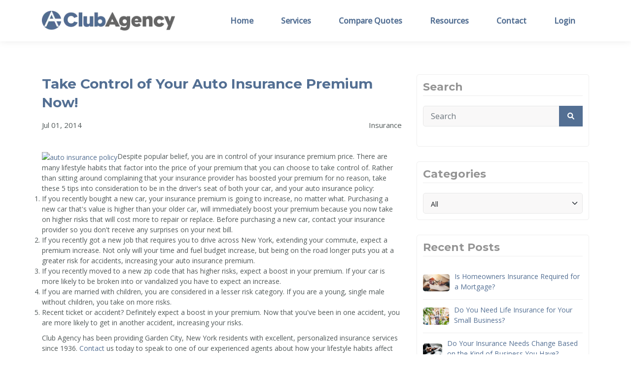

--- FILE ---
content_type: text/html; charset=utf-8
request_url: https://clubagency.com/blog/take-control-of-your-auto-insurance-premium-now/
body_size: 14468
content:

<!DOCTYPE html>
<html lang="en">
<head>

    <meta charset="utf-8">
    <title>Take Control of Your Auto Insurance Premium Now!</title>
    <meta name="viewport" content="width=device-width, initial-scale=1.0">
    <meta name="SKYPE_TOOLBAR" content="SKYPE_TOOLBAR_PARSER_COMPATIBLE">



        <link rel="shortcut icon" href="/Sites/07931A39-EF10-46DA-8C8A-12040F5E8D10/favicon.ico?v=090220250702572547521" type="image/x-icon">
        <link rel="icon" href="/Sites/07931A39-EF10-46DA-8C8A-12040F5E8D10/favicon.ico?v=090220250702572547521" type="image/x-icon">

        <link rel="canonical" href="https://clubagency.com/blog/take-control-of-your-auto-insurance-premium-now/">



    <meta property="og:title" content="Take Control of Your Auto Insurance Premium Now!">


    <meta property="og:description" content="Despite popular belief, you are in control of your insurance premium price. There are many lifestyle habits that factor into the price of your premium that you can choose to take control of. Rather than sitting around complaining that your insurance provider has boosted your premium for no reason, take...">
    <meta property="og:url" content="https://clubagency.com/blog/take-control-of-your-auto-insurance-premium-now/">
    <meta property="og:type" content="website">

    
    <link rel="preconnect" href="//cdn.stratospherewebsites.com">
<link rel="preconnect" href="//cdn.userway.org">
<link rel="preconnect" href="//kit.fontawesome.com">
<link rel="preconnect" href="//googletagmanager.com">
<link rel="preconnect" href="//cdnjs.cloudflare.com">
<link rel="preconnect" href="//cdn.jsdelivr.net">
<link rel="preconnect" href="https://fonts.googleapis.com">
<link rel="preconnect" href="https://fonts.gstatic.com" crossorigin>

    

    <script>
(function() {
	(function (i, s, o, g, r, a, m) {
		i['GoogleAnalyticsObject'] = r;
		i[r] = i[r] || function () {
				(i[r].q = i[r].q || []).push(arguments)
			}, i[r].l = 1 * new Date();
		a = s.createElement(o),
			m = s.getElementsByTagName(o)[0];
		a.async = 1;
		a.src = g;
		m.parentNode.insertBefore(a, m)
	})(window, document, 'script', 'https://google-analytics.com/analytics.js', 'ga');

	ga('create', 'UA-51076236-1', 'auto');
			ga('send', 'pageview');
	})();
</script>

<!-- Google Tag Manager -->
<script>
document.addEventListener("DOMContentLoaded", function () {                
		setTimeout(() => {
(function(w,d,s,l,i){w[l]=w[l]||[];w[l].push({'gtm.start':
new Date().getTime(),event:'gtm.js'});var f=d.getElementsByTagName(s)[0],
j=d.createElement(s),dl=l!='dataLayer'?'&l='+l:'';j.async=true;j.src=
'https://www.googletagmanager.com/gtm.js?id='+i+dl;f.parentNode.insertBefore(j,f);
})(window,document,'script','dataLayer','GTM-NQZQ283');
}, 5000);
	});
</script>
<!-- End Google Tag Manager -->

                <link rel="stylesheet" type="text/css"  href="https://fonts.googleapis.com/css2?family=Montserrat:ital,wght@0,300;0,400;0,500;0,600;0,700;0,800;0,900;1,300;1,400&amp;display=swap">
                <link rel="stylesheet" type="text/css"  href="https://fonts.googleapis.com/css2?family=Open&#x2B;Sans:ital,wght@0,300;0,400;0,500;1,300;1,400;1,500&amp;display=swap">
                <link rel="stylesheet" type="text/css"  href="https://cdn.stratospherewebsites.com/source/sites/07931a39-ef10-46da-8c8a-12040f5e8d10/css/bootstrap.min.css?v=014020220940362659628">
                <link rel="stylesheet" type="text/css"  href="https://cdn.stratospherewebsites.com/source/sites/07931a39-ef10-46da-8c8a-12040f5e8d10/css/fontawesome.min.css?v=095420250654558460257">
                <link rel="stylesheet" type="text/css"  href="https://cdn.stratospherewebsites.com/source/sites/07931a39-ef10-46da-8c8a-12040f5e8d10/css/owl.carousel.min.css?v=095720250657491282826">
                <link rel="stylesheet" type="text/css"  href="https://cdn.stratospherewebsites.com/source/sites/07931a39-ef10-46da-8c8a-12040f5e8d10/css/header.css?v=095020250650343290180">
                <link rel="stylesheet" type="text/css"  href="https://cdn.stratospherewebsites.com/source/sites/07931a39-ef10-46da-8c8a-12040f5e8d10/css/home.css?v=093420250834114077091">
                <link rel="stylesheet" type="text/css"  href="https://cdn.stratospherewebsites.com/source/sites/07931a39-ef10-46da-8c8a-12040f5e8d10/css/inner.css?v=112020230820335530059">
                <link rel="stylesheet" type="text/css"  href="https://cdn.stratospherewebsites.com/source/sites/07931a39-ef10-46da-8c8a-12040f5e8d10/css/blog.css?v=112120230821006443513">

    <!--[if lt IE 9]>
        <script src="https://oss.maxcdn.com/libs/html5shiv/3.7.0/html5shiv.js"></script>
        <script src="https://oss.maxcdn.com/libs/respond.js/1.4.2/respond.min.js"></script>
    <![endif]-->


    <style>
 /*toastr css start*/
.toast-title{font-weight:700}.toast-message{-ms-word-wrap:break-word;word-wrap:break-word}.toast-message a,.toast-message label{color:#fff}.toast-message a:hover{color:#ccc;text-decoration:none}.toast-close-button{position:relative;right:-.3em;top:-.3em;float:right;font-size:20px;font-weight:700;color:#fff;-webkit-text-shadow:0 1px 0 #fff;text-shadow:0 1px 0 #fff;opacity:.8;-ms-filter:alpha(Opacity=80);filter:alpha(opacity=80)}.toast-close-button:focus,.toast-close-button:hover{color:#000;text-decoration:none;cursor:pointer;opacity:.4;-ms-filter:alpha(Opacity=40);filter:alpha(opacity=40)}button.toast-close-button{padding:0;cursor:pointer;background:0 0;border:0;-webkit-appearance:none}.toast-top-center{top:0;right:0;width:100%}.toast-bottom-center{bottom:0;right:0;width:100%}.toast-top-full-width{top:0;right:0;width:100%}.toast-bottom-full-width{bottom:0;right:0;width:100%}.toast-top-left{top:12px;left:12px}.toast-top-right{top:12px;right:12px}.toast-bottom-right{right:12px;bottom:12px}.toast-bottom-left{bottom:12px;left:12px}#toast-container{position:fixed;z-index:999999}#toast-container *{-moz-box-sizing:border-box;-webkit-box-sizing:border-box;box-sizing:border-box}#toast-container>div{position:relative;overflow:hidden;margin:0 0 6px;padding:15px 15px 15px 50px;width:300px;-moz-border-radius:3px;-webkit-border-radius:3px;border-radius:3px;background-position:15px center;background-repeat:no-repeat;-moz-box-shadow:0 0 12px #999;-webkit-box-shadow:0 0 12px #999;box-shadow:0 0 12px #999;color:#fff;opacity:.8;-ms-filter:alpha(Opacity=80);filter:alpha(opacity=80)}#toast-container>:hover{-moz-box-shadow:0 0 12px #000;-webkit-box-shadow:0 0 12px #000;box-shadow:0 0 12px #000;opacity:1;-ms-filter:alpha(Opacity=100);filter:alpha(opacity=100);cursor:pointer}#toast-container>.toast-info{background-image:url([data-uri])!important}#toast-container>.toast-error{background-image:url([data-uri])!important}#toast-container>.toast-success{background-image:url([data-uri])!important}#toast-container>.toast-warning{background-image:url([data-uri])!important}#toast-container.toast-bottom-center>div,#toast-container.toast-top-center>div{width:300px;margin:auto}#toast-container.toast-bottom-full-width>div,#toast-container.toast-top-full-width>div{width:96%;margin:auto}.toast{background-color:#030303}.toast-success{background-color:#51a351}.toast-error{background-color:#bd362f}.toast-info{background-color:#2f96b4}.toast-warning{background-color:#f89406}.toast-progress{position:absolute;left:0;bottom:0;height:4px;background-color:#000;opacity:.4;-ms-filter:alpha(Opacity=40);filter:alpha(opacity=40)}@media all and (max-width:240px){#toast-container>div{padding:8px 8px 8px 50px;width:11em}#toast-container .toast-close-button{right:-.2em;top:-.2em}}@media all and (min-width:241px) and (max-width:480px){#toast-container>div{padding:8px 8px 8px 50px;width:18em}#toast-container .toast-close-button{right:-.2em;top:-.2em}}@media all and (min-width:481px) and (max-width:768px){#toast-container>div{padding:15px 15px 15px 50px;width:25em}}
  /*toastr css end*/
</style>
    <style>

        .ajax-loader {
            display: flex;
            align-items: center;
            justify-content: center;
            position: fixed;
            left: 0;
            top: 0;
            width: 100%;
            height: 100vh;
            background-color: rgba(0,0,0,0.3);
            z-index: 9999;
        }

            .ajax-loader img {
                max-width: 80px;
            }

        input.error,
        input.input-validation-error {
            border: 1px solid #f34949 !important;
        }

        .error,
        .field-validation-error {
            color: #f34949;
            font-weight: normal;
        }

        label.error {
            color: red;
        }

        .validation-summary-errors > ul > li {
            list-style-type: none;
            color: #f34949;
        }

        tr > td, 
        tr > th {
            border: solid 1px;
            padding: 5px;
        }

        input[type=text][name="gob" i] {
            display: none;
        }

        .enable_js_warning {
            background-color: red;
            color: #ffffff;
            display: block;
            padding: 5px 0;
            text-align: center;
        }
    </style>

    
    


</head>
<body>


    <!-- Google Tag Manager (noscript) -->
<noscript><iframe src="https://www.googletagmanager.com/ns.html?id=GTM-NQZQ283" height="0" width="0"></iframe></noscript>
<!-- End Google Tag Manager (noscript) -->
    

    <noscript><p class="enable_js_warning">You need to enable JavaScript to run this website.</p></noscript>

    <div class="ajax-loader d-none">
        <img src="https://cdn.stratospherewebsites.com/source/loader-circle.gif" class="img-fluid" alt="loader" loading="lazy">
    </div>

       
   
      <header>
         <div class="navigation-area">
            <div class="menu-area">
               <div class="container">
                  <div class="row align-items-center">
                     <div class="col-xxl-3 col-xl-2 col-md-4 col-6">
                        <div class="logo-area">
                           <a href="/" title="Club Agency Insurance">
                              <img src="https://cdn.stratospherewebsites.com/source/sites/07931a39-ef10-46da-8c8a-12040f5e8d10/images/ca-web-logo-dark.webp" class="img-fluid" alt="Club Agency Insurance">
                           </a>
                        </div>
                     </div>
                     <div class="col-xxl-9 col-xl-10 col-md-8 col-6">
                        <div class="menu__block_wrap">
                           <nav class="navbar navbar-expand-xl" id="scroll-nav">
                              <button class="d-flex d-xl-none" type="button" aria-label="menu" data-bs-toggle="offcanvas" data-bs-target="#main-menu" id="hamburger" onclick="this.classList.toggle('open');" title="">
                                 <svg width="50" height="50" viewBox="0 0 100 100">
                                    <path class="line line1" d="M 20,29.000046 H 80.000231 C 80.000231,29.000046 94.498839,28.817352 94.532987,66.711331 94.543142,77.980673 90.966081,81.670246 85.259173,81.668997 79.552261,81.667751 75.000211,74.999942 75.000211,74.999942 L 25.000021,25.000058">
                                    </path>
                                    <path class="line line2" d="M 20,50 H 80"></path>
                                    <path class="line line3" d="M 20,70.999954 H 80.000231 C 80.000231,70.999954 94.498839,71.182648 94.532987,33.288669 94.543142,22.019327 90.966081,18.329754 85.259173,18.331003 79.552261,18.332249 75.000211,25.000058 75.000211,25.000058 L 25.000021,74.999942">
                                    </path>
                                 </svg>
                              </button>
                              <div class="offcanvas offcanvas-start" data-bs-scroll="true" data-bs-backdrop="false" id="main-menu">
                                 <div class="navbar-nav">
                                    <div class="nav-item">
                                       <a class="nav-link" href="/" title="Home">Home</a>
                                    </div>
                                    <div class="nav-item dropdown">
                                       <a class="nav-link" href="/personal-insurance" id="navbarDropdownMenuProducts" title="Services">Services
                                       </a>
                                       <span aria-expanded="false" class="drp-arrow dropdown-toggle d-flex d-xl-none" data-bs-toggle="dropdown" role="button">
                                          <i class="far fa-plus"></i>
                                       </span>
                                       <div class="dropdown-menu" aria-labelledby="navbarDropdownMenuProducts">
                                          <a class="dropdown-item" href="/personal-insurance" title="Personal Insurance">Personal Insurance</a>
                                          <a class="dropdown-item" href="/northeast-region-life-health-insurance" title="Life &amp; Health Insurance">Life &amp; Health Insurance</a>
                                          <a class="dropdown-item" href="/northeast-region-business-insurance" title="Business Insurance">Business Insurance</a>
                                          <a class="dropdown-item" href="/hospitality-insurance" title="Hospitality Insurance">Hospitality Insurance</a>
                                       </div>
                                    </div>
                                    <div class="nav-item">
                                       <a class="nav-link" href="/compare-quotes" title="Compare Quotes">
                                          Compare Quotes</a>
                                    </div>
                                    <div class="nav-item dropdown">
                                       <a class="nav-link" href="/payments-claims" id="navbarDropdownMenuProducts1" title="Resources">Resources
                                       </a>
                                       <span aria-expanded="false" class="drp-arrow dropdown-toggle d-flex d-xl-none" data-bs-toggle="dropdown" role="button">
                                          <i class="far fa-plus"></i>
                                       </span>
                                       <div class="dropdown-menu" aria-labelledby="navbarDropdownMenuProducts">
                                          <a class="dropdown-item" href="/payments-claims" title="Payments &amp; Claims">Payments &amp; Claims</a>
                                          <a class="dropdown-item" href="/about-club-agency" title="About">About</a>
                                          <a class="dropdown-item" href="/blog" title="News">News</a>
                                          <a class="dropdown-item" href="/club-culture" title="Club Culture">Club Culture</a>
                                       </div>
                                    </div>
                                    <div class="nav-item dropdown">
                                       <a class="nav-link" href="/contact" id="navbarDropdownMenuProducts2" title="Contact">Contact
                                       </a>
                                       <span aria-expanded="false" class="drp-arrow dropdown-toggle d-flex d-xl-none" data-bs-toggle="dropdown" role="button">
                                          <i class="far fa-plus"></i>
                                       </span>
                                       <div class="dropdown-menu" aria-labelledby="navbarDropdownMenuProducts">
                                          <a class="dropdown-item" href="/write-a-review" title="Write A Review">Write A Review</a>
                                       </div>
                                    </div>
                                    <div class="nav-item">
                                       <a class="nav-link" href="https://portal.csr24.com/mvc/8732387" target="_blank" title="Login">
                                          Login</a>
                                    </div>
                                 </div>
                              </div>
                           </nav>
                        </div>
                     </div>
                  </div>
               </div>
            </div>
         </div>
      </header>
      <div class="scroller_anchor"></div>
    <!--  <div class="fixedbottom" id="fixedbottom">
         <div class="container">
            <div class="fixedbottom-text">
               <div class="row justify-content-center">
                  <div class="col-md-10">
                     <h2>COVID-19 Update:
                     </h2>
                     <p>At RMS and associated firms, business continues as usual. Our staff is remote-capable and available to             handle all partners, brokers, and insureds at the present time.<br class="d-block d-xl-none">
                        <a href="/contact" class="risk" target="_self">Contact us today!</a>
                        <a href="https://cdn.stratospherewebsites.com/source/sites/07931a39-ef10-46da-8c8a-12040f5e8d10/images/Club-Agency-Notice.pdf" class="risk" target="_blank">Executive Order for Policyholder Payments</a>
                     </p>
                  </div>
               </div>
            </div>
         </div> -->
         <span class="closefixedbottom" id="closefixedbottom">
            <i class="fas fa-times"></i>
         </span>
      </div>
   

<section class="pad-70">
  <div class="blog_inner_main">

      <div class="container">

        <div class="row justify-content-center">

          <div class="col-lg-8 col-md-12">
            <div class="blog_post_main">
              <div class="blog_detail_title_meta">
                <h1 class="blog_title">Take Control of Your Auto Insurance Premium Now!</h1>
                <div class="blog_meta_desc">
                  <p class="blog_publish_date">Jul 01, 2014</p>
                  <p class="blog_category">Insurance</p>
                </div>
              </div>
              <div class="blog_full_image  d-none">
                  <img src="" class="img-fluid jpeg-container" alt="Take Control of Your Auto Insurance Premium Now!" />
                  <picture class="webp-container d-none">
                      <source srcset="" type="image/webp">
                      <img src="" class="img-fluid" alt="Take Control of Your Auto Insurance Premium Now!" />   
                   </picture>
              </div>
              <div class="blog_content_page">
                <a href="http://www.clubagency.com/blog/wp-content/uploads/Fotolia_53662728_Subscription_Monthly_M.jpg"><img class="alignright wp-image-139 size-medium" src="http://www.clubagency.com/blog/wp-content/uploads/Fotolia_53662728_Subscription_Monthly_M-300x200.jpg" alt="auto insurance policy" width="300" height="200" /></a>Despite popular belief, you are in control of your insurance premium price. There are many lifestyle habits that factor into the price of your premium that you can choose to take control of. Rather than sitting around complaining that your insurance provider has boosted your premium for no reason, take these 5 tips into consideration to be in the driver's seat of both your car, and your auto insurance policy:
<ol>
	<li>If you recently bought a new car, your insurance premium is going to increase, no matter what. Purchasing a new car that's value is higher than your older car, will immediately boost your premium because you now take on higher risks that will cost more to repair or replace. Before purchasing a new car, contact your insurance provider so you don't receive any surprises on your next bill.</li>
	<li>If you recently got a new job that requires you to drive across New York, extending your commute, expect a premium increase. Not only will your time and fuel budget increase, but being on the road longer puts you at a greater risk for accidents, increasing your auto insurance premium.</li>
	<li>If you recently moved to a new zip code that has higher risks, expect a boost in your premium. If your car is more likely to be broken into or vandalized you have to expect an increase.</li>
	<li>If you are married with children, you are considered in a lesser risk category. If you are a young, single male without children, you take on more risks.</li>
	<li>Recent ticket or accident? Definitely expect a boost in your premium. Now that you've been in one accident, you are more likely to get in another accident, increasing your risks.</li>
</ol>
Club Agency has been providing Garden City, New York residents with excellent, personalized insurance services since 1936. <a href="http://www.clubagency.com/email-an-agent.html">Contact</a> us today to speak to one of our experienced agents about how your lifestyle habits affect your auto insurance policy.
              </div>

              
              
          
            </div>

              <div class="blog_post_author">
  <div class="blog_author_img_title">
    <a href="/blog/author/club-agency">
        <img src="/Sites/07931A39-EF10-46DA-8C8A-12040F5E8D10/images/favicon.png?v=262620221126171002250" class="img-fluid jpeg-container" alt="Club Agency"/>    
        <picture class="webp-container d-none">
          <source srcset="?v=262620221126171002250" type="image/webp">
          <img src="/Sites/07931A39-EF10-46DA-8C8A-12040F5E8D10/images/favicon.png?v=262620221126171002250" class="img-fluid" alt="Club Agency"/>   
       </picture>
    </a>
  </div>
  <div class="blog_author_desc">
    <h3>
        <a href="/blog/author/club-agency">Club Agency</a>
    </h3>
    <p>Founded in 1936, ClubAgency prides itself on the fine service that it provides to its clients. The hard work and dedicated service of our staff help make us one of the most successful insurance agencies.</p>
    <div class="sharing_blog">
      
    </div>
  </div>
</div>        
       
              

          </div>

          <div class="col-lg-4 col-md-12">
            <div class="blog_sidebar">
               <div class="sidebar_each sidebar_search">
  <h3 class="sidebar_heading">Search</h3>
  <form action="/blog" method="get" name="blog-search-form" id="blog-search-form">
    <div class="search_form form-group">
      <input type="text" class="form-control" aria-label="search" placeholder="Search" value="" name="q" id="blog-search-text-box" />
      <button type="submit" aria-label="button" class="search_button"><i class="fa fa-search" aria-hidden="true"></i></button>
    </div>
  </form>
</div> 
               <div class="sidebar_each">
    <h3 class="sidebar_heading">Categories</h3>
    <select class="custom-select form-control form-select" name="blog-category" id="blog-category"><option value='0'>All</option><option value='344' data-url=business-insurance/>Business Insurance</option><option value='507' data-url=archive/>Archive</option><option value='508' data-url=auto-insurance/>Auto Insurance</option><option value='509' data-url=blog/>Blog</option><option value='510' data-url=boat-insurance/>Boat Insurance</option><option value='511' data-url=commercial-insurance/>Commercial Insurance</option><option value='515' data-url=flood-insurance/>Flood Insurance</option><option value='516' data-url=general/>General</option><option value='517' data-url=health-insurance/>Health Insurance</option><option value='518' data-url=home-insurance/>Home Insurance</option><option value='519' data-url=homeowners-insurance/>Homeowners Insurance</option><option value='522' data-url=insurance/>Insurance</option><option value='523' data-url=life-insurance-insurance/>Life Insurance</option><option value='527' data-url=pet-insurance/>Pet Insurance</option><option value='531' data-url=uncategorized/>Uncategorized</option><option value='650' data-url=personal-insurance/>Personal Insurance</option></select>
</div>  
                 
               <div class="sidebar_each sidebar_recent_post">
  <h3 class="sidebar_heading">Recent Posts</h3>
  <div class="recent_post_each">
  <div class="recent_post_img">
    <img src="https://cdn.stratospherewebsites.com/source/sites/07931a39-ef10-46da-8c8a-12040f5e8d10/images/is-homeowners-insurance-required-for-a-mortgage.jpg?v=070820261008054870048" class="img-fluid jpeg-container" alt="Is Homeowners Insurance Required for a Mortgage?" />
      <picture class="webp-container d-none d-none">
          <source srcset="" type="image/webp">
          <img src="https://cdn.stratospherewebsites.com/source/sites/07931a39-ef10-46da-8c8a-12040f5e8d10/images/is-homeowners-insurance-required-for-a-mortgage.jpg?v=070820261008054870048" class="img-fluid" alt="Is Homeowners Insurance Required for a Mortgage?" />
       </picture>
  </div>
  <div class="recent_post_txt">
    <a href="/blog/homeowners-insurance-required-mortgage/">Is Homeowners Insurance Required for a Mortgage?</a>
  </div>
</div> <div class="recent_post_each">
  <div class="recent_post_img">
    <img src="https://cdn.stratospherewebsites.com/source/sites/07931a39-ef10-46da-8c8a-12040f5e8d10/images/do-you-need-life-insurance-for-your-small-business.jpg?v=075420260954204157862" class="img-fluid jpeg-container" alt="Do You Need Life Insurance for Your Small Business?" />
      <picture class="webp-container d-none d-none">
          <source srcset="" type="image/webp">
          <img src="https://cdn.stratospherewebsites.com/source/sites/07931a39-ef10-46da-8c8a-12040f5e8d10/images/do-you-need-life-insurance-for-your-small-business.jpg?v=075420260954204157862" class="img-fluid" alt="Do You Need Life Insurance for Your Small Business?" />
       </picture>
  </div>
  <div class="recent_post_txt">
    <a href="/blog/life-insurance-small-business-owners/">Do You Need Life Insurance for Your Small Business?</a>
  </div>
</div> <div class="recent_post_each">
  <div class="recent_post_img">
    <img src="https://cdn.stratospherewebsites.com/source/sites/07931a39-ef10-46da-8c8a-12040f5e8d10/images/do-your-insurance-needs-change-based-on-the-kind-of-business-you-have.jpg?v=260420251204374008744" class="img-fluid jpeg-container" alt="Do Your Insurance Needs Change Based on the Kind of Business You Have?" />
      <picture class="webp-container d-none d-none">
          <source srcset="" type="image/webp">
          <img src="https://cdn.stratospherewebsites.com/source/sites/07931a39-ef10-46da-8c8a-12040f5e8d10/images/do-your-insurance-needs-change-based-on-the-kind-of-business-you-have.jpg?v=260420251204374008744" class="img-fluid" alt="Do Your Insurance Needs Change Based on the Kind of Business You Have?" />
       </picture>
  </div>
  <div class="recent_post_txt">
    <a href="/blog/do-insurance-needs-change-based-on-business-type/">Do Your Insurance Needs Change Based on the Kind of Business You Have?</a>
  </div>
</div> <div class="recent_post_each">
  <div class="recent_post_img">
    <img src="https://cdn.stratospherewebsites.com/source/sites/07931a39-ef10-46da-8c8a-12040f5e8d10/images/does-homeowners-insurance-cover-car-damage.jpg?v=263920251139218957121" class="img-fluid jpeg-container" alt="Does Homeowners Insurance Cover Car Damage? What You Need to Know" />
      <picture class="webp-container d-none d-none">
          <source srcset="" type="image/webp">
          <img src="https://cdn.stratospherewebsites.com/source/sites/07931a39-ef10-46da-8c8a-12040f5e8d10/images/does-homeowners-insurance-cover-car-damage.jpg?v=263920251139218957121" class="img-fluid" alt="Does Homeowners Insurance Cover Car Damage? What You Need to Know" />
       </picture>
  </div>
  <div class="recent_post_txt">
    <a href="/blog/does-homeowners-insurance-cover-car-damage/">Does Homeowners Insurance Cover Car Damage? What You Need to Know</a>
  </div>
</div> <div class="recent_post_each">
  <div class="recent_post_img">
    <img src="https://cdn.stratospherewebsites.com/source/sites/07931a39-ef10-46da-8c8a-12040f5e8d10/images/why-thanksgiving-is-the-perfect-time-to-reach-new-insurance-clients-.jpg?v=103120251131402960869" class="img-fluid jpeg-container" alt="Why Thanksgiving Is the Perfect Time to Reach New Insurance Clients " />
      <picture class="webp-container d-none d-none">
          <source srcset="" type="image/webp">
          <img src="https://cdn.stratospherewebsites.com/source/sites/07931a39-ef10-46da-8c8a-12040f5e8d10/images/why-thanksgiving-is-the-perfect-time-to-reach-new-insurance-clients-.jpg?v=103120251131402960869" class="img-fluid" alt="Why Thanksgiving Is the Perfect Time to Reach New Insurance Clients " />
       </picture>
  </div>
  <div class="recent_post_txt">
    <a href="/blog/thanksgiving-insurance-marketing-tips/">Why Thanksgiving Is the Perfect Time to Reach New Insurance Clients </a>
  </div>
</div> 
</div>   
                
               
            </div>
          </div>

        </div>

      </div>
  
  </div>
</section>

   
   
      <footer>
         <div class="footer-bg">
            <div class="container">
               <div class="row">
                  <div class="col-xxl-3 col-xl-3 col-lg-12 col-md-12 col-12">
                     <div class="footer-block border-start-0">
                        <a href="/" title="Club Agency Insurance">
                              <img src="https://cdn.stratospherewebsites.com/source/sites/07931a39-ef10-46da-8c8a-12040f5e8d10/images/footer-logo.webp" class="img-fluid" alt="Club Agency Insurance" loading="lazy">
                        </a>
                        <p class="mt-5">Founded in 1936,
                           <strong>ClubAgency</strong>
                           prides itself on the fine service that it               provides to its clients. The hard work and dedicated service of our staff help make us one of the most               successful insurance agencies.</p>
                        <a href="/write-a-review" class="btn-main mt-4">Write a review</a>
                     </div>
                  </div>
                  <div class="col-xxl-3 col-xl-3 col-lg-4 col-md-6 col-12">
                     <div class="footer-block">
                        <h2 class="foot-head">Contact Information</h2>
                        <p>100 Ring Rd West Suite 200
                           <br>Garden City, NY 11530
                        </p>
                        <ul class="footer-links">
                           <li>
                              <a href="tel:8667849785" title="Call Us">
                                 <strong>Office:
                                 </strong>
                                 <span class="ms-1">
                                    (866)                     784-9785</span>
                              </a>
                           </li>
                           <li>
                              <strong>FAX:</strong>
                              <span class="ms-1">(516) 742-9883</span>
                           </li>
                           <li>
                              <a href="/cdn-cgi/l/email-protection#791a150c1b181e1c171a00391a150c1b181e1c171a00571a1614" title="Email Us">
                                 <strong>Email:</strong>
                                 <span class="ms-1"><span class="__cf_email__" data-cfemail="1a79766f787b7d7f7479635a79766f787b7d7f74796334797577">[email&#160;protected]</span></span>
                              </a>
                           </li>
                        </ul>
                        <p>
                           <strong>24 Hour Customer Service</strong>
                        </p>
                     </div>
                  </div>
                  <div class="col-xxl-3 col-xl-3 col-lg-4 col-md-6 col-12">
                     <div class="footer-block">
                        <h2 class="foot-head">Insurance News</h2>
                        <div id="recent-blog-post-repeater"></div>
                        <h2 class="foot-head">Newsletter Sign-Up</h2>
                        
                        <!-- / Mailchimp Start -->
                        <form id="mc4wp-form-1" class="mc4wp-form mc4wp-form-57476" method="post" data-id="57476" data-name="Monthly Newsletter">
                           <div class="mc4wp-form-fields">
                              <input class="form-control" id="exampleFormControlInput1" type="email" name="EMAIL" placeholder="Your email address" required="" title="email">
                              <input type="submit" class="btn-main mt-3" value="Sign up" title="Sign up">
                           </div>
                           <label style="display: none !important;">Leave this field empty if you're human:
                              <input type="text" name="_mc4wp_honeypot" value="" tabindex="-1" autocomplete="off">
                           </label>
                           <input type="hidden" name="_mc4wp_timestamp" value="1671699537">
                           <input type="hidden" name="_mc4wp_form_id" value="57476">
                           <input type="hidden" name="_mc4wp_form_element_id" value="mc4wp-form-1">
                           <div class="mc4wp-response"></div>
                        </form>
                        
                        <!-- / Mailchimp End -->                                                                                                                                                                                                   
                        <!--     <form>
                           <input type="email" class="form-control" id="exampleFormControlInput1" placeholder="Your Email Address">
                           <a href="#" class="btn-main mt-3">
                              Sign up</a>
                        </form> -->
                     </div>
                  </div>
                  <div class="col-xxl-3 col-xl-3 col-lg-4 col-md-12 col-12">
                     <div class="footer-block">
                        <h2 class="foot-head">Latest From Twitter</h2>
                        <div class="get-social">
                           <a class="facebook" href="https://www.facebook.com/ClubAgency" title="Facebook" target="_blank">
                              <i class="fab fa-facebook-f"></i>
                           </a>
                           <a class="twitter" href="https://twitter.com/ClubAgency" title="Twitter" target="_blank">
                              <i class="icon-x-twitter"></i>
                           </a>
                           <a class="youtube" href="https://www.youtube.com/user/ClubAgency" title="YouTube" target="_blank">
                              <i class="fa-brands fa-youtube"></i>
                           </a>
                           <a class="linkedin" href="https://www.linkedin.com/company/833792" title="LinkedIn" target="_blank">
                              <i class="fa-brands fa-linkedin-in"></i>
                           </a>
                        </div>
                     </div>
                  </div>
               </div>
            </div>
            <div class="copyright-bg">
               <div class="container">
                  <div class="row align-items-center">
                     <div class="col-lg-8 col-md-8 col-12">
                        <div class="copyright-l mb-3 mb-md-0">
                           <p class="m-0">
                              <i class="fal fa-copyright"></i>
                              <span>
                                 <strong>ClubAgency</strong>
                                 - ALL RIGHTS                   RESERVED</span>
                           </p>
                        </div>
                     </div>
                     <div class="col-lg-4 col-md-4 col-12">
                        <div class="copyright-r">
                           <p>Powered by
                              <a href="https://www.joinstratosphere.com/insurance-agency-website" target="_blank" title="Stratosphere">Stratosphere</a>
                           </p>
                        </div>
                     </div>
                  </div>
               </div>
            </div>
         </div>
      </footer>
      
      <!--<div class="fixedbottom" id="fixedbottom">
         <div class="container">
            <div class="fixedbottom-text">
               <div class="row justify-content-center">
                  <div class="col-md-10">
                     <h2>COVID-19 Update:
                     </h2>
                     <p>At RMS and associated firms, business continues as usual. Our staff is remote-capable and available to             handle all partners, brokers, and insureds at the present time.<br class="d-block d-xl-none">
                        <a href="/contact" class="risk" target="_self">Contact us today!</a>
                        <a href="https://cdn.stratospherewebsites.com/source/sites/07931a39-ef10-46da-8c8a-12040f5e8d10/images/Club-Agency-Notice.pdf" class="risk" target="_blank">Executive Order for Policyholder Payments</a>
                     </p>
                  </div>
               </div>
            </div>
         </div>
         <span class="closefixedbottom" id="closefixedbottom">
            <i class="fas fa-times"></i>
         </span>
      </div>-->
      <span class="scroll-to-top fade" title="Back to Top">
         <i class="far fa-angle-up"></i>
      </span>
   


                <script data-cfasync="false" src="/cdn-cgi/scripts/5c5dd728/cloudflare-static/email-decode.min.js"></script><script  src="https://cdn.stratospherewebsites.com/source/sites/07931a39-ef10-46da-8c8a-12040f5e8d10/js/jquery-2.2.1.min.js?v=014020220940362659603"></script>
                <script  src="https://cdn.stratospherewebsites.com/source/sites/07931a39-ef10-46da-8c8a-12040f5e8d10/js/bootstrap.min.js?v=014020220940362659600"></script>
                <script  src="https://cdn.stratospherewebsites.com/source/sites/07931a39-ef10-46da-8c8a-12040f5e8d10/js/owl.carousel.min.js?v=014020220940362659596"></script>
                <script  src="https://cdn.stratospherewebsites.com/source/sites/07931a39-ef10-46da-8c8a-12040f5e8d10/js/webp.js?v=014020220940362659592"></script>
                <script  src="https://cdn.stratospherewebsites.com/source/sites/07931a39-ef10-46da-8c8a-12040f5e8d10/js/common.js?v=273520241235496947469"></script>
                <script  src="https://cdnjs.cloudflare.com/ajax/libs/jquery-validate/1.19.3/jquery.validate.min.js"></script>
                <script  src="https://cdnjs.cloudflare.com/ajax/libs/jquery-validation-unobtrusive/3.2.12/jquery.validate.unobtrusive.min.js"></script>
                <script  src="https://cdnjs.cloudflare.com/ajax/libs/jquery.mask/1.14.16/jquery.mask.min.js"></script>
                <script  src="https://cdn.stratospherewebsites.com/source/sites/07931a39-ef10-46da-8c8a-12040f5e8d10/js/web-form-validation.js?v=054320250743078018420"></script>
                <script  src="https://cdn.stratospherewebsites.com/source/sites/07931a39-ef10-46da-8c8a-12040f5e8d10/js/recent-blog-post.js?v=053720250737365994476"></script>




    <script>//(function(d){var s = d.createElement("script");s.setAttribute("data-account", "KtBlOUvSux");s.setAttribute("src", "https://cdn.userway.org/widget.js");(d.body || d.head).appendChild(s);})(document)</script><noscript>Please ensure Javascript is enabled for purposes of <a href="https://userway.org">website accessibility</a></noscript>

<script>
      (function(d){
         var s = d.createElement("script");
         /* uncomment the following line to override default position*/
          s.setAttribute("data-position", 3);
         /* uncomment the following line to override default size (values: small, large)*/
          s.setAttribute("data-size", "small");
         /* uncomment the following line to override default language (e.g., fr, de, es, he, nl, etc.)*/
         /* s.setAttribute("data-language", "null");*/
         /* uncomment the following line to override color set via widget (e.g., #053f67)*/
          s.setAttribute("data-color", "#536f93");
         /* uncomment the following line to override type set via widget (1=person, 2=chair, 3=eye, 4=text)*/
         /* s.setAttribute("data-type", "1");*/
         /* s.setAttribute("data-statement_text:", "Our Accessibility Statement");*/
         /* s.setAttribute("data-statement_url", "http://www.example.com/accessibility";*/
         /* uncomment the following line to override support on mobile devices*/
         /* s.setAttribute("data-mobile", true);*/
         /* uncomment the following line to set custom trigger action for accessibility menu*/
         /* s.setAttribute("data-trigger", "triggerId")*/
         s.setAttribute("data-account", "KtBlOUvSux");
         s.setAttribute("src", "https://cdn.userway.org/widget.js");
         (d.body || d.head).appendChild(s);})(document)
 </script>
<noscript>
Please ensure Javascript is enabled for purposes of 
<a href="https://userway.org">website accessibility</a>
</noscript>
    

    <script>
        function loadScript(src, async) {
            let script = document.createElement('script');
            script.src = src;
            script.async = async || false;
            document.body.append(script);
        }
        $(window).on('load', function () {
            setTimeout(() => {
                loadScript("https://www.google.com/recaptcha/api.js", false);
            }, 5000);
        });
    </script>

    <script>

    /*toastr JS start*/

    !function (e) { e(["jquery"], function (e) { return function () { function t(e, t, n) { return f({ type: O.error, iconClass: g().iconClasses.error, message: e, optionsOverride: n, title: t }) } function n(t, n) { return t || (t = g()), v = e("#" + t.containerId), v.length ? v : (n && (v = c(t)), v) } function i(e, t, n) { return f({ type: O.info, iconClass: g().iconClasses.info, message: e, optionsOverride: n, title: t }) } function o(e) { w = e } function s(e, t, n) { return f({ type: O.success, iconClass: g().iconClasses.success, message: e, optionsOverride: n, title: t }) } function a(e, t, n) { return f({ type: O.warning, iconClass: g().iconClasses.warning, message: e, optionsOverride: n, title: t }) } function r(e) { var t = g(); v || n(t), l(e, t) || u(t) } function d(t) { var i = g(); return v || n(i), t && 0 === e(":focus", t).length ? void h(t) : void (v.children().length && v.remove()) } function u(t) { for (var n = v.children(), i = n.length - 1; i >= 0; i--)l(e(n[i]), t) } function l(t, n) { return t && 0 === e(":focus", t).length ? (t[n.hideMethod]({ duration: n.hideDuration, easing: n.hideEasing, complete: function () { h(t) } }), !0) : !1 } function c(t) { return v = e("<div/>").attr("id", t.containerId).addClass(t.positionClass).attr("aria-live", "polite").attr("role", "alert"), v.appendTo(e(t.target)), v } function p() { return { tapToDismiss: !0, toastClass: "toast", containerId: "toast-container", debug: !1, showMethod: "fadeIn", showDuration: 300, showEasing: "swing", onShown: void 0, hideMethod: "fadeOut", hideDuration: 1e3, hideEasing: "swing", onHidden: void 0, extendedTimeOut: 1e3, iconClasses: { error: "toast-error", info: "toast-info", success: "toast-success", warning: "toast-warning" }, iconClass: "toast-info", positionClass: "toast-top-right", timeOut: 5e3, titleClass: "toast-title", messageClass: "toast-message", target: "body", closeHtml: '<button type="button">&times;</button>', newestOnTop: !0, preventDuplicates: !1, progressBar: !1 } } function m(e) { w && w(e) } function f(t) { function i(t) { return !e(":focus", l).length || t ? (clearTimeout(O.intervalId), l[r.hideMethod]({ duration: r.hideDuration, easing: r.hideEasing, complete: function () { h(l), r.onHidden && "hidden" !== b.state && r.onHidden(), b.state = "hidden", b.endTime = new Date, m(b) } })) : void 0 } function o() { (r.timeOut > 0 || r.extendedTimeOut > 0) && (u = setTimeout(i, r.extendedTimeOut), O.maxHideTime = parseFloat(r.extendedTimeOut), O.hideEta = (new Date).getTime() + O.maxHideTime) } function s() { clearTimeout(u), O.hideEta = 0, l.stop(!0, !0)[r.showMethod]({ duration: r.showDuration, easing: r.showEasing }) } function a() { var e = (O.hideEta - (new Date).getTime()) / O.maxHideTime * 100; f.width(e + "%") } var r = g(), d = t.iconClass || r.iconClass; if ("undefined" != typeof t.optionsOverride && (r = e.extend(r, t.optionsOverride), d = t.optionsOverride.iconClass || d), r.preventDuplicates) { if (t.message === C) return; C = t.message } T++, v = n(r, !0); var u = null, l = e("<div/>"), c = e("<div/>"), p = e("<div/>"), f = e("<div/>"), w = e(r.closeHtml), O = { intervalId: null, hideEta: null, maxHideTime: null }, b = { toastId: T, state: "visible", startTime: new Date, options: r, map: t }; return t.iconClass && l.addClass(r.toastClass).addClass(d), t.title && (c.append(t.title).addClass(r.titleClass), l.append(c)), t.message && (p.append(t.message).addClass(r.messageClass), l.append(p)), r.closeButton && (w.addClass("toast-close-button").attr("role", "button"), l.prepend(w)), r.progressBar && (f.addClass("toast-progress"), l.prepend(f)), l.hide(), r.newestOnTop ? v.prepend(l) : v.append(l), l[r.showMethod]({ duration: r.showDuration, easing: r.showEasing, complete: r.onShown }), r.timeOut > 0 && (u = setTimeout(i, r.timeOut), O.maxHideTime = parseFloat(r.timeOut), O.hideEta = (new Date).getTime() + O.maxHideTime, r.progressBar && (O.intervalId = setInterval(a, 10))), l.hover(s, o), !r.onclick && r.tapToDismiss && l.click(i), r.closeButton && w && w.click(function (e) { e.stopPropagation ? e.stopPropagation() : void 0 !== e.cancelBubble && e.cancelBubble !== !0 && (e.cancelBubble = !0), i(!0) }), r.onclick && l.click(function () { r.onclick(), i() }), m(b), r.debug && console && console.log(b), l } function g() { return e.extend({}, p(), b.options) } function h(e) { v || (v = n()), e.is(":visible") || (e.remove(), e = null, 0 === v.children().length && (v.remove(), C = void 0)) } var v, w, C, T = 0, O = { error: "error", info: "info", success: "success", warning: "warning" }, b = { clear: r, remove: d, error: t, getContainer: n, info: i, options: {}, subscribe: o, success: s, version: "2.1.0", warning: a }; return b }() }) }("function" == typeof define && define.amd ? define : function (e, t) { "undefined" != typeof module && module.exports ? module.exports = t(require("jquery")) : window.toastr = t(window.jQuery) });
      
    /*toastr JS end*/

    /*form validation JS start*/

    $(document).on('submit', '#PasswordCheckForm', function (e) {
        e.preventDefault();
        var _self = $(this);
        var formData = new FormData($(this)[0]);        
        $.ajax({
            type: _self.attr('method'),
            url: _self.attr('action'),
            processData: false,
            contentType: false,
            data: formData,
            success: function (data) {
                if (data.success) {
                    window.location.href = data.pageUrl;
                } else {
                    $('.ajax-loader').addClass('d-none');
                    toastr.error(data.msg);                    
                }
            },
            error: function (req, error) {
                toastr.error(req.responseText);
                $('.ajax-loader').addClass('d-none');
            },
            beforeSend: function (data) {
                $('.ajax-loader').removeClass('d-none');
            }
        });

    });

    $(document).on('submit', 'form', function (e) {

        var _self = $(this);
        var formData = new FormData($(this)[0]);
        var postUrl = $(this).attr('action') || '';
        var formMethod = $(this).attr('method') || 'get';
        var databaseId = $(this).attr('data-form-id') || '';
        var redirectUrl = $(this).attr('data-redirect') || '';

        if (postUrl === '' && databaseId !== '' && formMethod.toLocaleLowerCase() === 'post') {
            e.preventDefault();
            $.ajax({
                type: formMethod,
                url: '/form-submission/' + databaseId,
                processData: false,
                contentType: false,
                data: formData,
                success: function (data) {
                    if (data.success) {

                        if (data.paymentForm) {
                            document.getElementsByTagName('body')[0].innerHTML = data.msg;
                            $('#paymentform828urgentcare').trigger('submit');
                        } else {
                            if (redirectUrl !== '') {
                                window.location.href = redirectUrl;
                            }
                            else if (data.redirectUrl !== '') {
                                window.location.href = data.redirectUrl;
                            }
                            else {
                                $('.ajax-loader').addClass('d-none');
                                toastr.success(data.msg);
                                _self[0].reset();
                            }
                        }
                    } else {
                        $('.ajax-loader').addClass('d-none');
                        toastr.error(data.msg);
                        //refresh google recaptcha if exists
                        try {
                            grecaptcha.reset();
                        } catch (err) {
                            console.log('captcha reset error');
                        }
                    }
                },
                error: function (req, error) {
                    toastr.error(req.responseText);
                    $('.ajax-loader').addClass('d-none');
                },
                beforeSend: function (data) {
                    $('.ajax-loader').removeClass('d-none');
                }
            });
        }

    });

    /*form validation JS end*/




    /*menu active JS start*/

    $(function () {
        try {
            addActiveClassInHeaderMenu();
        } catch (err) {
            console.log(err);
        }
    });

    function addActiveClassInHeaderMenu() {
        let currentPageUrl = window.location.pathname;

        //first remove active class 
        $('#main-menu .navbar-nav .nav-item').removeClass('active');

        //first layer menu
        $('#main-menu .navbar-nav .nav-item .nav-link').each(function (e) {
            let pageLink = $(this).attr('href') || '';
            
            if (pageLink) {

                if (!pageLink.startsWith("/")) {
                    pageLink = '/' + pageLink
                }

                if (currentPageUrl === pageLink) {
                    $(this).parent().addClass('active');
                }
                else if (currentPageUrl.endsWith('/') === true && pageLink.endsWith('/') === false) {
                    if (currentPageUrl === pageLink + '/') {
                        $(this).parent().addClass('active');
                    }
                }
            }            

        });

        //second layer menu
        $('.dropdown-menu a.dropdown-item').each(function (e) {
            let pageLink = $(this).attr('href') || '';
            
            if (pageLink) {

                if (!pageLink.startsWith("/")) {
                    pageLink = '/' + pageLink
                }

                if (currentPageUrl === pageLink) {
                    $(this).parent().parent().addClass('active');
                }
                else if (currentPageUrl.endsWith('/') === true && pageLink.endsWith('/') === false) {
                    if (currentPageUrl === pageLink + '/') {
                        $(this).parent().parent().addClass('active');
                    }
                }
            }

        });

        //third layer menu
        $('.dropdown.second-level a.dropdown-item').each(function (e) {

            let pageLink = $(this).attr('href') || '';
            
            if (pageLink) {

                if (!pageLink.startsWith("/")) {
                    pageLink = '/' + pageLink
                }


                if (currentPageUrl === pageLink) {
                    $(this).parent().parent().parent().parent().addClass('active');
                }
                else if (currentPageUrl.endsWith('/') === true && pageLink.endsWith('/') === false) {
                    if (currentPageUrl === pageLink + '/') {
                        $(this).parent().parent().parent().parent().addClass('active');
                    }
                }
            }            

        });

    }

    /*menu active JS end*/

</script>

    <script>
        $.validator.addMethod("regexforblog", function (value, element, regexp) {
            var re = new RegExp(regexp);
            return this.optional(element) || re.test(value);
        }, "Invalid input");

        $(document).on('change', '#blog-category', function (e) {

            e.preventDefault();

            var q = $('#blog-search-text-box').val() || '';
            var categoryId = $(this).val() || '0';
            var categoryUrl = $(this).find('option:selected').attr('data-url') || '';

            if (categoryUrl !== '') {

                redirectUrl = '/blog/category/' + categoryUrl;
                if (q !== '') {
                    redirectUrl = redirectUrl + '?q=' + q;
                }

                window.location.href = redirectUrl;
            }
            else {
                window.location.href = "/blog";
            }
        });

        $(document).on('submit', '#blog-search-form', function (e) {
            e.preventDefault();
            var q = $('#blog-search-text-box').val() || '';
            window.location.href = "/blog?q=" + q;
        });

        try {
            $('#blogNewsLetterForm').validate({
                rules: {
                    blogNewsLetterEmail: {
                        required: true,
                        email: true,
                        regexforblog: /^(([^<>()[\]\\.,;:\s@"]+(\.[^<>()[\]\\.,;:\s@"]+)*)|(".+"))@((\[[0-9]{1,3}\.[0-9]{1,3}\.[0-9]{1,3}\.[0-9]{1,3}\])|(([a-zA-Z\-0-9]+\.)+[a-zA-Z]{2,}))$/
                    }
                },
                messages: {
                    blogNewsLetterEmail: {
                        required: "Email is required",
                        email: "Invalid email",
                        regexforblog: "Invalid email"
                    }
                }
            });
        } catch (err) {
            console.log('Jquery Validate file missing');
        }

        $(document).on('submit', '#blogNewsLetterForm', function (e) {
            e.preventDefault();
            var _self = $(this);
            var buttonText = $('#btnBlogNewsLetterSubmit').text();
            $.ajax({
                type: $(_self).attr('method'),
                url: $(_self).attr('action'),
                processData: false,
                contentType: false,
                data: new FormData($(_self)[0]),
                success: function (data) {
                    if (data.success) {
                        toastr.success(data.msg);
                        _self[0].reset();
                    } else {
                        toastr.error(data.msg);
                    }
                    $('#btnBlogNewsLetterSubmit').removeAttr('disabled');
                    $('#btnBlogNewsLetterSubmit').text(buttonText);
                },
                error: function (req, error) {
                    toastr.error(req.responseText);
                    $('#btnBlogNewsLetterSubmit').removeAttr('disabled');
                    $('#btnBlogNewsLetterSubmit').text(buttonText);
                },
                beforeSend: function (data) {
                    $('#btnBlogNewsLetterSubmit').attr('disabled', 'disabled');
                    $('#btnBlogNewsLetterSubmit').text('Please wait...');
                }
            });
        });

        try {
            $('#blogPostCommentForm').validate({
                rules: {
                    PostCommentName: {
                        required: true,
                        maxlength: 100,
                        regexforblog: /^(?!\s)[a-zA-Z0-9_\s-,]*$/
                    },
                    PostCommentEmail: {
                        required: true,
                        email: true,
                        regexforblog: /^(([^<>()[\]\\.,;:\s@+''"]+(\.[^<>()[\]\\.,;:\s@"]+)*)|(".+"))@((\[[0-9]{1,3}\.[0-9]{1,3}\.[0-9]{1,3}\.[0-9]{1,3}\])|(([a-zA-Z\-0-9]+\.)+[a-zA-Z]{2,}))$/
                    },
                    PostCommentComment: {
                        required: true,
                        maxlength: 500,
                        regexforblog: /^(?!\s)[^*<->]*$/
                    }
                },
                messages: {
                    PostCommentName: {
                        required: "Name is required",
                        maxlength: "Maximum 100 characters allowed",
                        regexforblog: "Invalid name"
                    },
                    PostCommentEmail: {
                        required: "Email is required",
                        email: "Invalid email",
                        regexforblog: "Invalid email"
                    },
                    PostCommentComment: {
                        required: "Comment is required",
                        maxlength: "Maximum 500 characters allowed",
                        regexforblog: "Sorry such character are not allowed"
                    }
                }
            });
        } catch (err) {
            console.log('Jquery Validate file missing');
        }

        $(document).on('submit', '#blogPostCommentForm', function (e) {
            e.preventDefault();
            var _self = $(this);
            var buttonText = $('#btnSubmitBlogPostCommentForm').text();
            $.ajax({
                type: $(_self).attr('method'),
                url: $(_self).attr('action'),
                processData: false,
                contentType: false,
                data: new FormData($(_self)[0]),
                success: function (data) {
                    if (data.success) {
                        toastr.success(data.msg);
                        _self[0].reset();
                    } else {
                        toastr.error(data.msg);
                    }
                    $('#btnSubmitBlogPostCommentForm').removeAttr('disabled');
                    $('#btnSubmitBlogPostCommentForm').text(buttonText);
                },
                error: function (req, error) {
                    toastr.error(req.responseText);
                    $('#btnSubmitBlogPostCommentForm').removeAttr('disabled');
                    $('#btnSubmitBlogPostCommentForm').text(buttonText);
                },
                beforeSend: function (data) {
                    $('#btnSubmitBlogPostCommentForm').attr('disabled', 'disabled');
                    $('#btnSubmitBlogPostCommentForm').text('Please wait...');
                }
            });
        });

    </script>

<script defer src="https://static.cloudflareinsights.com/beacon.min.js/vcd15cbe7772f49c399c6a5babf22c1241717689176015" integrity="sha512-ZpsOmlRQV6y907TI0dKBHq9Md29nnaEIPlkf84rnaERnq6zvWvPUqr2ft8M1aS28oN72PdrCzSjY4U6VaAw1EQ==" data-cf-beacon='{"version":"2024.11.0","token":"702155df02e242479c02a7ab5c6f51c7","r":1,"server_timing":{"name":{"cfCacheStatus":true,"cfEdge":true,"cfExtPri":true,"cfL4":true,"cfOrigin":true,"cfSpeedBrain":true},"location_startswith":null}}' crossorigin="anonymous"></script>
</body>
</html>

--- FILE ---
content_type: text/css
request_url: https://cdn.stratospherewebsites.com/source/sites/07931a39-ef10-46da-8c8a-12040f5e8d10/css/header.css?v=095020250650343290180
body_size: 4009
content:
* {
  margin: 0;
  padding: 0;
  outline: 0 !important;
  box-sizing: border-box;
}

html {
  font-size: 62.5%;
}

body {
  font-family: "Open Sans", sans-serif;
  margin: 0.01rem auto 0;
  padding: 0;
  color: #949494;
  font-size: 1.4rem;
  width: 100%;
  font-weight: 400;
  color: #505858;
  background-color: #ffffff;
  overflow-x: hidden;
}

html,
body {
  overflow-x: hidden !important;
}

.row > *,
.container,
.container-fluid,
.container-xxl,
.container-xl,
.container-lg,
.container-md,
.container-sm {
  padding: 0 15px;
}

.row {
  margin: 0 -15px;
}

/*Twitter x icon */
@font-face {
  font-family: "x-twitter";
  src: url("https://cdn.stratospherewebsites.com/source/fonts/x-twitter.eot");
  src: url("https://cdn.stratospherewebsites.com/source/fonts/x-twitter.eot?#iefix") format("embedded-opentype"),
    url("https://cdn.stratospherewebsites.com/source/fonts/x-twitter.woff") format("woff"),
    url("https://cdn.stratospherewebsites.com/source/fonts/x-twitter.ttf") format("truetype");
  font-weight: normal;
  font-style: normal;

}

[data-icon]:before {
  font-family: "x-twitter" !important;
  content: attr(data-icon);
  font-style: normal !important;
  font-weight: normal !important;
  font-variant: normal !important;
  text-transform: none !important;
  line-height: 1;
  -webkit-font-smoothing: antialiased;
  -moz-osx-font-smoothing: grayscale;
}

[class^="icon-"]:before,
[class*=" icon-"]:before {
  font-family: "x-twitter" !important;
  font-style: normal !important;
  font-weight: normal !important;
  font-variant: normal !important;
  text-transform: none !important;
  line-height: 1;
  -webkit-font-smoothing: antialiased;
  -moz-osx-font-smoothing: grayscale;
}

.icon-x-twitter:before {
  content: "\61";
  display: flex;
}

/*Twitter x icon END */

@font-face {
  font-family: "Georgia";
  src: url("https://cdn.stratospherewebsites.com/source/sites/07931a39-ef10-46da-8c8a-12040f5e8d10/fonts/georgia.woff2") format("woff2"), url("https://cdn.stratospherewebsites.com/source/sites/07931a39-ef10-46da-8c8a-12040f5e8d10/fonts/georgia.ttf") format("truetype");
  font-weight: normal;
  font-style: normal;
  font-display: swap;
}
@font-face {
  font-family: "Georgia";
  src: url("https://cdn.stratospherewebsites.com/source/sites/07931a39-ef10-46da-8c8a-12040f5e8d10/fonts/georgia-italic.woff2") format("woff2"), url("https://cdn.stratospherewebsites.com/source/sites/07931a39-ef10-46da-8c8a-12040f5e8d10/fonts/georgia-italic.ttf") format("truetype");
  font-weight: normal;
  font-style: italic;
  font-display: swap;
}
@font-face {
  font-family: "Georgia";
  src: url("https://cdn.stratospherewebsites.com/source/sites/07931a39-ef10-46da-8c8a-12040f5e8d10/fonts/georgia-bold.woff2") format("woff2"), url("https://cdn.stratospherewebsites.com/source/sites/07931a39-ef10-46da-8c8a-12040f5e8d10/fonts/georgia-bold.ttf") format("truetype");
  font-weight: bold;
  font-style: normal;
  font-display: swap;
}
@font-face {
  font-family: "Georgia";
  src: url("https://cdn.stratospherewebsites.com/source/sites/07931a39-ef10-46da-8c8a-12040f5e8d10/fonts/georgia-bolditalic.woff2") format("woff2"), url("https://cdn.stratospherewebsites.com/source/sites/07931a39-ef10-46da-8c8a-12040f5e8d10/fonts/georgia-bolditalic.ttf") format("truetype");
  font-weight: bold;
  font-style: italic;
  font-display: swap;
}
b,
strong {
  font-weight: 700;
}

p {
  margin: 0 0 0.8rem;
}

p,
ul li {
  font-size: 1.4rem;
  line-height: 2.5rem;
}

ol,
ul {
  padding-left: 0;
}

h1,
h2,
h3,
.btn-block {
  font-family: "Montserrat", sans-serif;
}

h1,
h2,
h3,
h4,
h5,
h6 {
  font-family: "Montserrat", sans-serif;
  color: #949494;
  font-weight: 700;
}

a,
button,
input[type=submit] {
  color: #536f93;
  text-decoration: none;
  cursor: pointer;
  transition: 0.3s all ease-in-out;
}
input[type=submit] {
  color: #fff;}
a:focus,
a:hover,
button:focus,
button:hover {
  color: #2e2e2e;
  text-decoration: none;
  outline: 0 !important;
}

::-moz-selection {
  color: #fff;
  background: #536f93;
}

::selection {
  color: #fff;
  background: #536f93;
}

.form-check-block label {
    margin-left: 8px;
}

.pointer-event-none {
  pointer-events: none;
}

.toast-message {
  font-size: 16px !important;
}

.pad-70 {
  padding: 70px 0;
}

.pad-90 {
  padding: 90px 0;
}

.section-divider {
  margin: 0 0 60px;
}

.txt-blue {
  color: #536f93 !important;
}

.gray-bg {
  background-color: #f7f7f7;
}

.heading {
  font-weight: 700;
  font-size: 3.5rem;
  line-height: 4.5rem;
  margin: 0 0 15px;
  color: #2e2e2e;
  position: relative;
  display: inline-block;
  text-transform: capitalize;
}

.btn-main {
  display: inline-flex;
  align-items: center;
  justify-content: center;
  padding: 12px 35px;
  color: #ffffff;
  background-color: #536f93;
  border: 1px solid #2e2e2e;
  text-decoration: none;
  text-transform: uppercase;
  font-size: 1.3rem;
  transition: 0.3s all ease-in-out;
  border-radius: 0px;
}
.btn-main:hover {
  background-color: transparent;
  border: 1px solid #ffffff;
  color: #ffffff;
}
.btn-main:focus {
  background-color: #536f93;
  color: #fff;
}

.btn-border {
  display: inline-flex;
  align-items: center;
  justify-content: center;
  padding: 12px 35px;
  color: #536f93;
  background-color: transparent;
  text-decoration: none;
  border: 1px solid #536f93;
  text-transform: uppercase;
  font-size: 1.3rem;
  transition: 0.3s all ease-in-out;
  border-radius: 0px;
}
.btn-border:hover, .btn-border:focus {
  border: 1px solid #536f93;
  background-color: #536f93;
  color: #ffffff;
}

header {
  position: absolute;
  top: 0;
  left: 0;
  z-index: 99;
  width: 100%;
  padding: 0;
  -webkit-animation-duration: 0.5s;
          animation-duration: 0.5s;
  transition: 0.3s all ease-in-out;
  background-color: #ffffff;
}
header .navigation-area {
  box-shadow: 0px 0px 15px rgba(0, 0, 0, 0.08);
}
header .navigation-area.menu-fix {
  position: fixed;
  background-color: #ffffff;
  -webkit-animation-fill-mode: none;
          animation-fill-mode: none;
  -webkit-animation-name: fadeInDown;
          animation-name: fadeInDown;
  box-shadow: 0px 0px 15px rgba(0, 0, 0, 0.08);
  padding: 0;
  width: 100%;
}
header .navigation-area.menu-fix.menu-area {
  padding: 0;
}

.logo-area {
  display: block;
}
.logo-area img {
  max-width: 270px;
  transition: 0.2s all ease-in-out;
}
.menu-fix .logo-area img {
  max-width: 180px;
}

.header-tp-block {
  background-color: #2e2e2e;
  padding: 8px 0;
  border-bottom: 1px solid #606061;
}
.menu-fix .header-tp-block {
  display: none;
}
.header-tp-block a {
  color: #ffffff;
  font-size: 1.4rem;
  text-decoration: none;
}
.header-tp-block .header-tp-block-r a {
  margin-left: 35px;
}
.header-tp-block .header-tp-block-r a i {
  margin-right: 8px;
}

@-webkit-keyframes fadeIn {
  from {
    opacity: 0;
  }
  to {
    opacity: 1;
  }
}
@keyframes fadeIn {
  from {
    opacity: 0;
  }
  to {
    opacity: 1;
  }
}
@-webkit-keyframes fadeInDown {
  from {
    opacity: 0;
    transform: translate3d(0, -100%, 0);
  }
  to {
    opacity: 1;
    transform: translate3d(0, 0, 0);
  }
}
@keyframes fadeInDown {
  from {
    opacity: 0;
    transform: translate3d(0, -100%, 0);
  }
  to {
    opacity: 1;
    transform: translate3d(0, 0, 0);
  }
}
@-webkit-keyframes fadeInUp {
  from {
    opacity: 0;
    transform: translate3d(0, 100%, 0);
  }
  to {
    opacity: 1;
    transform: translate3d(0, 0, 0);
  }
}
@keyframes fadeInUp {
  from {
    opacity: 0;
    transform: translate3d(0, 100%, 0);
  }
  to {
    opacity: 1;
    transform: translate3d(0, 0, 0);
  }
}
@-webkit-keyframes fadeInRight {
  from {
    opacity: 0;
    transform: translate3d(100%, 0, 0);
  }
  to {
    opacity: 1;
    transform: translate3d(0, 0, 0);
  }
}
@keyframes fadeInRight {
  from {
    opacity: 0;
    transform: translate3d(100%, 0, 0);
  }
  to {
    opacity: 1;
    transform: translate3d(0, 0, 0);
  }
}
@-webkit-keyframes fadeInLeft {
  from {
    opacity: 0;
    transform: translate3d(-100%, 0, 0);
  }
  to {
    opacity: 1;
    transform: translate3d(0, 0, 0);
  }
}
@keyframes fadeInLeft {
  from {
    opacity: 0;
    transform: translate3d(-100%, 0, 0);
  }
  to {
    opacity: 1;
    transform: translate3d(0, 0, 0);
  }
}
.menu-area {
  padding: 20px 0;
  transition: 0.3s all ease-in-out;
}
.menu-fix .menu-area {
  padding: 8px 0;
}

.nav-item {
  margin-left: 0px;
}

.nav-link {
  color: #536f93;
  font-size: 1.6rem;
  position: relative;
  padding: 10px 28px !important;
  text-transform: capitalize;
  font-weight: 600;
}
.nav-link:hover, .nav-link:focus {
  color: #2e2e2e;
}

.navbar.navbar-expand-xl {
  padding: 0;
}

.nav-item.active .nav-link {
  text-decoration: none !important;
  color: #2e2e2e;
}

.menu__block_wrap {
  display: flex;
  justify-content: flex-end;
}

.nav-link.nav-btn {
  background-color: #2e2e2e;
  color: #fff;
  padding: 10px 25px !important;
  border-radius: 30px;
  text-align: center;
  box-shadow: 0 5px 25px rgba(75, 132, 255, 0.2);
}
.nav-link.nav-btn:hover {
  background-color: #2e2e2e;
  color: #fff;
}

.navbar.navbar-expand-lg {
  padding: 0;
}

.scroll-to-top {
  position: fixed;
  right: 20px;
  bottom: 70px;
  cursor: pointer;
  transition: 0.3s all ease-in-out;
  opacity: 0;
  z-index: 99;
  transform-origin: bottom center;
  width: 50px;
  height: 50px;
  line-height: 50px;
  display: inline-block;
  background-color: #ffffff;
  border-radius: 0;
  padding: 0;
  text-align: center;
  color: #2e2e2e;
  font-weight: 300;
  font-size: 2rem;
  border: solid 2px #d8d8d8;
}
.scroll-to-top.fade.in {
  opacity: 1;
}
.scroll-to-top:hover {
  color: #ffffff;
  background-color: #2e2e2e;
  border: solid 2px #2e2e2e;
}

.dropdown i {
  margin-left: 5px;
  font-size: 1.1rem;
}

.dropdown-submenu .dropdown-menu {
  top: 0;
  left: 100%;
  margin-top: -1px;
}

.open > .dropdown-menu {
  opacity: 1;
  visibility: visible;
  transform: scaleY(1);
  height: auto;
}

.dropdown-toggle::after {
  display: none;
}

.dropdown-menu {
  width: 220px;
  padding: 0;
  border: none;
  background-color: #ffffff;
  margin: 0;
  left: 0;
  right: 0;
  top: auto;
  margin: 0 auto;
  visibility: hidden;
  transform: translateY(20px);
  display: block;
  transition: 0.3s all ease-in-out;
  opacity: 0;
}
.dropdown-menu .dropdown-item {
  padding: 10px 22px;
  display: block;
  color: #2e2e2e;
  font-size: 1.4rem;
  background-color: #fff;
  white-space: unset;
}
.dropdown-menu .dropdown-item span {
  transition: all 0.3s ease;
}
.dropdown-menu .dropdown-item i {
  font-size: 1.2rem;
}
.dropdown-menu .dropdown-item:hover {
  background-color: #f1f1f1;
  color: #2e2e2e;
}
.dropdown-menu .dropdown-item:hover i {
  opacity: 0;
}
.dropdown-menu .dropdown-item:hover span {
  margin-left: 15px;
  display: inline-block;
  color: #fff;
}
.dropdown-menu .dropdown-item:last-child {
  border-bottom: none;
}

.dropdown-submenu {
  position: relative;
}

.form-control {
  height: 42px;
  border: solid 1px #e7e7e7;
  font-size: 1.6rem;
  background-color: rgba(247, 245, 245, 0.7);
  border-radius: 5px;
  padding: 10px 15px;
}
.form-control:focus {
  box-shadow: none;
  background-color: rgba(247, 245, 245, 0.7);
  border: 1px solid #536f93;
}
.form-control.error {
  border: 1px solid #ff0000;
}

label {
  margin: 0 0 1rem;
}

.form-select {
  font-size: 1.4rem;
  line-height: 2.4rem;
}

label.error {
  padding: 0;
  margin: 0;
  font-weight: 400;
  color: #ff0000;
  background-color: transparent;
}

.form-group {
  margin-bottom: 28px;
}

textarea.form-control {
  min-height: 20rem;
}

.form-control.textarea-small {
  min-height: 55px;
}

.check-list li {
  list-style-type: none;
  position: relative;
  padding-left: 25px;
  margin-bottom: 8px;
}
.check-list li::before {
  font-family: "Font Awesome 6 Pro";
  content: "\f138";
  position: absolute;
  font-size: 1.6rem;
  left: 0px;
  top: 0px;
  color: #536f93;
  font-weight: 300;
}

@media (min-width: 1200px) {
  .navbar-expand-xl .navbar-collapse {
    display: block;
  }
  .navbar-nav {
    flex-direction: row;
    align-items: center;
  }
  .drp-arrow.submenu-arrow {
    transform: rotate(-90deg);
    display: inline-block;
    position: absolute;
    top: 10px;
    right: 10px;
    color: #fff;
  }
  .dropdown:hover > .dropdown-menu,
.dropdown-submenu:hover > .dropdown-menu {
    right: 0;
    opacity: 1;
    transform: translateY(0px);
    visibility: visible;
  }
  .dropdown.second-level .dropdown-menu {
    right: -100%;
    left: auto;
    top: 0;
  }
  .dropdown.second-level > .dropdown-item {
    display: flex;
    justify-content: space-between;
    align-items: center;
  }
  .offcanvas-start {
    width: 100%;
  }
}
@media (max-width: 1199px) {
  .scroll-to-top {
    bottom: 50px;
}
  .third-level.show {
    background-color: #536f93;
  }
  .third-level.show .dropdown-item {
    color: #fff;
    transition: none;
  }
  .dropdown.second-level.show-drop .dropdown-menu {
    max-height: 500px;
    background-color: #536f93;
  }
  .dropdown.second-level .drp-arrow {
    width: 38px;
    height: 29px;
    background-color: #536f93;
    color: #fff;
  }
  .dropdown.second-level .dropdown-toggle i {
    transform: rotate(0deg) !important;
  }
  .dropdown.second-level.show-drop .dropdown-toggle i {
    transform: rotate(45deg) !important;
  }
  .dropdown.second-level .dropdown-menu .dropdown-item {
    border-bottom: 1px solid #1b1b1b;
  }
  .nav-link {
    padding: 12px 0 !important;
    color: #fff;
  }
  .nav-link.nav-btn {
    margin-top: 15px;
  }
  .nav-item.active .nav-link {
    background-color: transparent;
    font-weight: 600;
  }
  .drp-arrow {
    display: block;
    position: absolute;
    top: 3px;
    right: 3px;
    width: 43px;
    height: 39px;
    background-color: #fff;
    color: #536f93;
    text-align: center;
    font-size: 1.6rem;
    z-index: 99;
    display: flex;
    align-items: center;
    justify-content: center;
  }
  .nav-open {
    position: relative;
    transition: 0.3s all;
  }
  .dropdown-item {
    flex-basis: 100%;
    white-space: pre-line;
  }
  .dropdown-item:focus, .dropdown-item:hover {
    background-color: transparent;
  }
  .dropdown-submenu .dropdown-menu {
    background-color: #c8e1fe;
    padding: 0 10px;
  }
  .dropdown .drp-arrow i {
    transform: rotate(0deg);
    transition: 0.3s all ease-in-out;
    display: inline-block;
  }
  .dropdown > .drp-arrow.show i {
    transform: rotate(45deg) !important;
  }
  .nav-item.active .nav-link {
    color: #fff;
  }
  .offcanvas-start {
    width: 260px;
    border-right: none;
    background-color: #536f93;
    overflow-y: scroll;
  }
  .nav-item {
    display: block;
    width: 100%;
    padding: 0 10px;
    border-bottom: 1px solid rgba(255, 255, 255, 0.3);
    margin: 0;
  }
  .nav-item.dropdown.show .dropdown-menu {
    display: block;
    visibility: visible;
    opacity: 1;
  }
  .nav-item:last-child {
    border: none;
  }
  .navbar-nav .dropdown-menu {
    width: 100%;
    transform: none;
    padding: 0;
  }
  .drpdown-img {
    display: none !important;
  }
  #hamburger {
    background-color: transparent;
    border: none;
    cursor: pointer;
    padding: 0;
  }
  #hamburger .line {
    fill: none;
    stroke: #2e2e2e;
    stroke-width: 6;
    transition: stroke-dasharray 600ms cubic-bezier(0.4, 0, 0.2, 1), stroke-dashoffset 600ms cubic-bezier(0.4, 0, 0.2, 1);
  }
  #hamburger .line1 {
    stroke-dasharray: 60 207;
    stroke-width: 6;
  }
  #hamburger .line2 {
    stroke-dasharray: 60 60;
    stroke-width: 6;
  }
  #hamburger .line3 {
    stroke-dasharray: 60 207;
    stroke-width: 6;
  }
  #hamburger.open .line1 {
    stroke-dasharray: 90 207;
    stroke-dashoffset: -134;
    stroke-width: 6;
  }
  #hamburger.open .line2 {
    stroke-dasharray: 1 60;
    stroke-dashoffset: -30;
    stroke-width: 6;
  }
  #hamburger.open .line3 {
    stroke-dasharray: 90 207;
    stroke-dashoffset: -134;
    stroke-width: 6;
  }
  .dropdown-menu {
    max-height: 0;
    overflow: hidden;
    transition: 0.4s ease-in-out;
    display: block;
    min-width: 10px;
    padding: 0 7px;
    border-radius: 0;
    background-color: #fff;
    box-shadow: 0 5px 10px rgba(0, 0, 0, 0.03) inset;
  }
  .dropdown-menu.show {
    max-height: 500px;
    overflow: visible;
    visibility: visible;
    opacity: 1;
  }
  .dropdown-menu .dropdown-item {
    color: #536f93;
    background-color: transparent;
    border-bottom: 1px solid #eee;
  }
  .nav-item.dropdown.show .dropdown-toggle i {
    transform: rotate(45deg);
  }
  .dropdown-submenu.show .drp-submenu {
    max-height: 500px;
    overflow: visible;
    background-color: #dbe8fb;
  }
  .dropdown-submenu.show .drp-arrow i {
    transform: rotate(45deg);
  }
  .head-links {
    text-align: center;
  }
}
.footer-bg {
  background-color: #393939;
  padding: 60px 0 0;
  position: relative;
}
.footer-bg p, .footer-bga {
  font-size: 1.5rem;
  line-height: 2.5rem;
  color: #505858;
}

.footer-links li {
  list-style-type: none;
  margin-bottom: 8px;
  display: flex;
  align-items: baseline;
}
.footer-links li i {
  margin-right: 8px;
  width: 20px;
}
.footer-links li a, .footer-links li p, .footer-links li i, .footer-links li strong, .footer-links li span {
  display: flex;
  align-items: baseline;
  font-size: 1.5rem;
  line-height: 2.5rem;
  color: #ffffff;
}

.foot-address-single {
  display: flex;
  align-items: center;
  margin-bottom: 15px;
}

.footer-block {
  padding: 0 25px;
  border-left: 1px solid #444;
  height: 100%;
}
.footer-block p {
  color: #ffffff;
}
.footer-block span {
  color: #b0d3ff;
}
.footer-block .form-control {
  background-color: #ffffff;
  height: 35px;
  border-radius: 2px;
  font-size: 14px;
}
.footer-block .get-social {
  display: flex;
  align-items: center;
  justify-content: flex-start;
}
.footer-block .get-social a {
  color: #ffffff;
  margin: 0 8px 0 0;
  width: 40px;
  height: 40px;
  display: flex;
  justify-content: center;
  align-items: center;
  border-radius: 50%;
  font-size: 1.5rem;
}
.footer-block .get-social a.facebook {
  background-color: #336699;
}
.footer-block .get-social a.twitter {
  background-color: #14171a;
}
.footer-block .get-social a.youtube {
  background-color: #c92a2a;
}
.footer-block .get-social a.linkedin {
  background-color: #0877b5;
}

.foot-head {
  font-size: 1.9rem;
  line-height: 2.9rem;
  margin-bottom: 22px;
  color: #ffffff;
}

.news-content {
  margin: 0 0 20px;
}
.news-content p {
  margin: 0;
}

.copyright-bg {
  padding: 20px 0;
  margin: 50px 0 0;
  background: #fff;
  border-top: 1px solid #e9e9e9;
}
.copyright-bg p, .copyright-bg a {
  font-size: 1.3rem;
  line-height: 2.3rem;
}
.copyright-bg a:hover {
  color: #536f93;
}

.copyright-r {
  text-align: right;
}

.phone-icon {
  display: block !important;
}

.phone-icon a {
  display: block !important;
  line-height: 1.8;
}

/****-Modal********/
.modal-pop .btn-close {
  margin: 0.5rem;
  opacity: 1;
  color: transparent;
  text-shadow: none;
  background-image: none;
  transition: 0.3s all ease-in-out;
  position: absolute;
  right: 0;
  top: 1rem;
  font-weight: 600;
  border: 1px none #ffffff;
  font-size: 25px;
  line-height: 45px;
}
.webp .modal-pop .btn-close {
  background-image: url(https://cdn.stratospherewebsites.com/source/sites/07931a39-ef10-46da-8c8a-12040f5e8d10/images/cross.webp);
}
.no-webp .modal-pop .btn-close {
  background-image: url(https://cdn.stratospherewebsites.com/source/sites/07931a39-ef10-46da-8c8a-12040f5e8d10/images/cross.png);
}

.modal-header {
  justify-content: flex-start;
  background-color: #536f93;
}
.modal-header .modal-title {
  font-size: 16px;
  line-height: 26px;
  color: #fff;
}

.pop-up-content {
  padding: 20px;
}
.pop-up-content .desc {
  justify-content: center;
  align-items: center;
}
.pop-up-content .desc p {
  font-size: 2rem;
  line-height: 3rem;
}
.pop-up-content textarea.form-control {
  min-height: 10rem;
}
.pop-up-content .btn-main:focus, .pop-up-content .btn-main:hover {
  background-color: #fff;
  color: #536f93;
  border: 1px solid #536f93;
}

@media (max-width: 1199px) {
  .logo-area .logo-wt {
    max-width: 200px;
  }
  .logo-area .logo-color {
    max-width: 200px;
  }
  .dropdown i {
    margin-left: 0;
  }
}
@media (max-width: 1024px) {
  html {
    font-size: 60%;
  }
  .footer-block {
    margin-top: 30px;
    padding: 0;
  }
}
@media (max-width: 990px) {
  html {
    font-size: 55%;
  }
  .foot-head {
    margin: 0px 0 15px;
  }
  .footer-block {
    border: none;
  }
}
@media (max-width: 767px) {
  .footer-left-block {
    text-align: center;
  }
  .tp-area {
    padding: 8px 0;
  }
  .section-divider {
    margin: 0 0 50px !important;
  }
  .pad-90 {
    padding: 70px 0;
  }
  .btn-main {
    padding: 10px 20px 10px;
  }
  .logo-area img {
    width: 175px;
  }
  .header-tp-block .header-tp-block-r a i {
    margin-right: 0px;
  }
  .header-tp-block .header-tp-block-r a {
    margin-left: 20px;
  }
  .footer-links.useful-links li a {
    flex-direction: row;
  }
  .footer-links.useful-links li i {
    margin-right: 8px;
  }
  .footer-links ul li {
    text-align: center;
  }
  .footer-links li a, .footer-links li p {
    align-items: center;
    flex-direction: column;
  }
  .footer-links li i {
    margin-right: 0;
    margin: 10px 0 5px;
  }
  .footer-head {
    text-align: center;
    margin-bottom: 20px;
    margin-top: 25px;
  }
  .footer-social {
    justify-content: space-around;
  }
  .footer-bg {
    text-align: center;
    padding: 40px 0 0;
  }
  .footer-nav ul li {
    display: block;
    padding: 10px 0;
  }
  .footer-links {
    text-align: center;
  }
  .footer-links li {
    justify-content: center;
    align-items: center;
    flex-direction: column;
  }
  .footer-block .get-social {
    display: flex;
    align-items: center;
    justify-content: center;
  }
  .copyright-r {
    text-align: center;
  }
  .foot-head:after {
    right: 0;
    margin: 0 auto;
  }
  .copyright-bg {
    margin: 40px 0 0;
  }
}
@keyframes fadeInDown {
  from {
    opacity: 0;
    transform: translate3d(0, -100%, 0);
  }
  to {
    opacity: 1;
    transform: translate3d(0, 0, 0);
  }
}
@keyframes fadeInUp {
  from {
    opacity: 0;
    transform: translate3d(0, 100%, 0);
  }
  to {
    opacity: 1;
    transform: translate3d(0, 0, 0);
  }
}
@keyframes fadeInRight {
  from {
    opacity: 0;
    transform: translate3d(100%, 0, 0);
  }
  to {
    opacity: 1;
    transform: translate3d(0, 0, 0);
  }
}
@keyframes fadeInLeft {
  from {
    opacity: 0;
    transform: translate3d(-100%, 0, 0);
  }
  to {
    opacity: 1;
    transform: translate3d(0, 0, 0);
  }
}
/*--- Animation CSS End ---*/

--- FILE ---
content_type: text/css
request_url: https://cdn.stratospherewebsites.com/source/sites/07931a39-ef10-46da-8c8a-12040f5e8d10/css/home.css?v=093420250834114077091
body_size: 1960
content:
.home-slider {
  position: relative;
  z-index: 1;
}
.home-slider .carousel-control-prev {
  left: 15px;
}
.home-slider .carousel-control-next {
  right: 15px;
}
.home-slider .carousel-indicators {
  margin: 0 0 25px;
}
.home-slider .carousel-indicators .tp-bullet {
  overflow: hidden;
  border-radius: 50px;
  width: 12px;
  height: 12px;
  background: transparent;
  border: solid 1px #ffffff;
  transition: background 0.3s ease;
  opacity: 1;
  margin: 0 5px 0;
}
.home-slider .carousel-indicators .tp-bullet.active {
  border: solid 1px #ffffff;
  background-color: #ffffff;
}
.home-slider .carousel-item {
  height: 80vh;
  position: relative;
  background-size: cover;
  background-repeat: no-repeat;
  -webkit-animation-name: zoomOut;
  animation-name: zoomOut;
  -webkit-animation-duration: 20s;
  animation-duration: 20s;
  background-attachment: fixed;
}
.home-slider .carousel-item::before {
  content: "";
  position: absolute;
  left: 0;
  top: 0;
  width: 100%;
  height: 100%;
}
.home-slider .carousel-item .mob-banner {
  background-repeat: no-repeat;
  background-position: center center;
  background-size: 0;
}
.home-slider .carousel-item .carousel-caption {
  position: relative;
  bottom: auto;
  top: auto;
  left: 0;
  height: 85vh;
  display: flex;
  justify-content: center;
  align-items: flex-start;
  flex-direction: column;
  text-align: left;
  padding: 0 30px;
}
.home-slider .carousel-item .carousel-caption h1 {
  color: #ffffff;
  font-size: 72px;
  line-height: 73px;
  font-weight: 800;
  letter-spacing: -3px;
  text-transform: capitalize;
}
.home-slider .carousel-item .carousel-caption h1 span {
  color: #536f93;
}
.home-slider .carousel-item .carousel-caption p {
  color: #ffffff;
  font-size: 22px;
  line-height: 26px;
  font-family: "Georgia";
  font-style: italic;
  font-weight: 400;
  letter-spacing: 0px;
  text-transform: none;
  margin: 20px 0;
}
.home-slider .flex-btn {
  display: flex;
  align-items: center;
  justify-content: center;
  margin: 30px 0 0;
}

.home-slider .carousel-control-prev,
.home-slider .carousel-control-next {
  top: 52%;
  transition: opacity 0.15s ease;
  height: 45px;
  width: 45px;
  opacity: 1;
  background-color: #ffffff;
}
.home-slider .carousel-control-prev span,
.home-slider .carousel-control-next span {
  color: #2e2e2e;
  font-size: 22px;
  display: flex;
  justify-content: center;
  align-items: center;
}

.carrier-carousel {
  position: relative;
  padding: 60px 0 60px;
}
.carrier-carousel .carrier-logo img {
  filter: grayscale(1);
  transition: 0.3s all ease-in-out;
  transition: all 0.4s cubic-bezier(0.63, 0.08, 0.35, 0.92);
  opacity: 0.9;
  width: 230px;
}
.carrier-carousel .carrier-logo img:hover {
  filter: grayscale(0);
  opacity: 1;
}

.our-products-main .service-single {
  margin: 60px 0 0;
  display: flex;
  justify-content: center;
  align-items: center;
  flex-direction: column;
  text-align: center;
}
.our-products-main .service-single .serv-icon {
  margin: 0;
}
.our-products-main .service-single .serv-icon img {
  max-width: 100%;
}
.our-products-main .service-single .serv-content {
  margin: 30px 0 0;
}
.our-products-main .service-single .serv-content h2 {
  font-weight: 700;
  font-size: 2.3rem;
  line-height: 2.2rem;
  color: #2e2e2e;
  margin: 0;
}
.our-products-main .service-single .serv-content span {
  color: #536f93;
  font-weight: 400;
  font-size: 1.7rem;
  margin: 25px 0 0;
}
.our-products-main .service-single .serv-content p {
  margin: 18px 0 0;
}

.btn-block {
  padding: 55px 0;
  position: relative;
  background-attachment: fixed;
  background-position: inherit;
  background-repeat: no-repeat;
  background-size: cover;
}
.webp .btn-block {
  background-image: url(https://cdn.stratospherewebsites.com/source/sites/07931a39-ef10-46da-8c8a-12040f5e8d10/images/cta-bg.webp);
}
.no-webp .btn-block {
  background-image: url(https://cdn.stratospherewebsites.com/source/sites/07931a39-ef10-46da-8c8a-12040f5e8d10/images/cta-bg.jpg);
}
.btn-block .btn-block-left h2 {
  font-size: 2.6rem;
  line-height: 3.5rem;
  font-weight: 400;
}
.btn-block .flex-btn {
  display: flex;
  align-items: center;
  justify-content: flex-end;
}

.about-main .about-section-left .sub-heading {
  color: #536f93;
  font-size: 1.9rem;
  line-height: 1.5rem;
  margin: 0;
  font-weight: 400;
}
.about-main .about-section-left .heading {
  font-size: 2.5rem;
}
.about-main .about-section-left .btn-border {
  transition: none;
}
.about-main .about-section-left .btn-border i {
  transition: 0.3s all;
  transform: translateX(0px);
}
.about-main .about-section-left .btn-border:hover i {
  transform: translateX(5px);
}
.about-main .about-section-right {
  padding: 50px 0 0;
}
.about-main .about-section-right .small-txt {
  font-weight: 400;
  color: #2e2e2e;
  font-size: 3rem;
  line-height: 0px;
  padding-left: 11px;
}
.about-main .about-section-right .large-txt {
  font-size: 8rem;
  font-weight: 500;
  font-family: "Georgia";
  font-style: italic;
  color: #e4e4e4;
  margin: 0;
  line-height: 6.2rem;
}
.about-main .about-section-right .heading {
  font-size: 6.2rem;
  color: #536f93;
}

.find-lowest-prices {
  padding: 100px 0;
  position: relative;
  background-attachment: fixed;
  background-position: inherit;
  background-repeat: no-repeat;
  background-size: cover;
}
.webp .find-lowest-prices {
  background-image: url(https://cdn.stratospherewebsites.com/source/sites/07931a39-ef10-46da-8c8a-12040f5e8d10/images/quote-bg.webp);
}
.no-webp .find-lowest-prices {
  background-image: url(https://cdn.stratospherewebsites.com/source/sites/07931a39-ef10-46da-8c8a-12040f5e8d10/images/quote-bg.jpg);
}
.find-lowest-prices .find-lowest-prices-content {
  text-align: center;
}
.find-lowest-prices .find-lowest-prices-content h2 {
  margin: 0 0 10px;
}
.find-lowest-prices .find-lowest-prices-content h3 {
  font-size: 1.9rem;
  line-height: 1.5rem;
  margin: 0;
  font-weight: 300;
}
.find-lowest-prices .find-lowest-prices-content .call-no {
  margin: 30px 0 40px;
}
.find-lowest-prices .find-lowest-prices-content .call-no a {
  font-size: 4.6rem;
  font-family: "Montserrat", sans-serif;
  font-weight: 800;
}
.find-lowest-prices .find-lowest-prices-content .btn-main {
  border-color: #fff !important;
}
.find-lowest-prices .find-lowest-prices-content .btn-main i {
  transition: 0.3s all;
  transform: translateX(0px);
}
.find-lowest-prices .find-lowest-prices-content .btn-main:hover, .find-lowest-prices .find-lowest-prices-content .btn-main:focus {
  background-color: #536f93;
  border: 1px solid #ffffff;
  color: #ffffff;
}
.find-lowest-prices .find-lowest-prices-content .btn-main:hover i, .find-lowest-prices .find-lowest-prices-content .btn-main:focus i {
  transition: 0.3s all;
  transform: translateX(5px);
}

.fixedbottom {
  background-color: #536f93;
  position: fixed;
  bottom: 0;
  width: 100%;
  z-index: 99999;
  padding: 20px 0;
}
.fixedbottom .fixedbottom-text {
  position: relative;
  padding: 0;
  text-align: left;
}
.fixedbottom .fixedbottom-text h2 {
  font-size: 2rem;
  line-height: 3rem;
  letter-spacing: 1px;
  color: #fff;
  margin: auto;
  max-width: 920px;
  font-family: "Open Sans", sans-serif;
  font-weight: 500;
  margin: 0 0 10px;
}
.fixedbottom .fixedbottom-text p {
  color: #fff;
  font-size: 1.6rem;
  line-height: 3rem;
  max-width: 920px;
}
.fixedbottom .fixedbottom-text p a {
  color: #fff;
}
.fixedbottom .fixedbottom-text p a:hover {
  color: #57606e;
}
.fixedbottom .fixedbottom-text p .risk {
  display: inline-block;
  background-color: #ffffff;
  border-radius: 5px;
  padding: 4px 20px;
  margin-left: 15px;
  color: #536f93;
  border-radius: 30px;
}
.fixedbottom .closefixedbottom {
  width: 35px;
  height: 35px;
  line-height: 35px;
  background-color: rgba(255, 255, 255, 0.8);
  text-align: center;
  border-radius: 50%;
  position: absolute;
  right: 20px;
  top: 15px;
  cursor: pointer;
  z-index: 9999;
}

.custom-wow {
  visibility: hidden;
  opacity: 0;
  transition: 0.3s all ease-in-out;
}
.custom-wow.animated {
  visibility: visible;
  opacity: 1;
}

.custom-wow.animated.fadeInUp {
  -webkit-animation-name: fadeInUp;
          animation-name: fadeInUp;
}
.custom-wow.animated.fadeInRight {
  -webkit-animation-name: fadeInRight;
          animation-name: fadeInRight;
}
.custom-wow.animated.fadeInLeft {
  -webkit-animation-name: fadeInLeft;
          animation-name: fadeInLeft;
}
.custom-wow.animated.fadeInDown {
  -webkit-animation-name: fadeInDown;
          animation-name: fadeInDown;
}
.custom-wow.animated.fadeIn {
  -webkit-animation-name: fadeIn;
          animation-name: fadeIn;
}

.animated {
  -webkit-animation-duration: 1s;
          animation-duration: 1s;
  -webkit-animation-fill-mode: both;
          animation-fill-mode: both;
}
.animated.delay-1s {
  -webkit-animation-delay: 1s;
          animation-delay: 1s;
}
.animated.delay-1-2s {
  -webkit-animation-delay: 1.2s;
          animation-delay: 1.2s;
}
.animated.delay-1-3s {
  -webkit-animation-delay: 1.3s;
          animation-delay: 1.3s;
}
.animated.delay-1-4s {
  -webkit-animation-delay: 1.4s;
          animation-delay: 1.4s;
}
.animated.delay-1-5s {
  -webkit-animation-delay: 1.5s;
          animation-delay: 1.5s;
}
.animated.delay-1-6s {
  -webkit-animation-delay: 1.6s;
          animation-delay: 1.6s;
}

@media (max-width: 1500px) {
  .home-slider .carousel-item {
    -webkit-animation: none;
    animation: none;
    -webkit-animation-timing-function: none;
    animation-timing-function: none;
  }
}
@media (max-width: 1024px) {
.home-slider .carousel-item {
	background-attachment: unset;
  background-position:center center;
  height:65vh;
  }
}

@media (max-width: 990px) {
  .home-slider .carousel-caption h1 {
    font-size: 4rem !important;
    line-height: 5rem !important;
  }
  .btn-block {
    text-align: center;
  }
  .btn-block .flex-btn {
    margin: 15px 0 0;
    justify-content: center;
  }
  .pad-70 {
    padding: 50px 0;
  }
  .section-divider {
    margin: 0 0 70px;
  }
}
@media (max-width: 767px) {
  .home-slider .carousel-item .carousel-caption h1 {
    letter-spacing: inherit;
}
  
  .home-slider .carousel-item {
    height: auto;
    background-size: 0;
  }
  .home-slider .carousel-item .mob-banner {
    background-size: cover !important;
    display: flex;
    align-items: center;
    justify-content: center;
    height: 600px;
  }
  .home-slider .carousel-item::before {
    background: #2e2e2e;
    opacity: 0.7;
  }
  .home-slider .carousel-caption {
    align-items: center !important;
    text-align: center !important;
    padding: 0 !important;
    bottom: -50px !important;
  }
  .home-slider .carousel-caption h1,
.home-slider .carousel-caption h2 {
    font-size: 3.2rem !important;
    line-height: 4.2rem !important;
  }
  .home-slider .carousel-caption .home_cta .banner-btn {
    margin: 0 5px 10px;
    padding: 8px 12px;
    font-size: 1.4rem;
  }
  .home-slider .carousel-item .carousel-caption .banner-btn {
    padding: 14px 35px;
  }
  .fixedbottom .fixedbottom-text p .risk {
    margin: 5px 0;
  }
}
@media (max-width: 420px) {
  .our-products-main .service-single {
    margin: 20px 0 0;
}
}

--- FILE ---
content_type: text/css
request_url: https://cdn.stratospherewebsites.com/source/sites/07931a39-ef10-46da-8c8a-12040f5e8d10/css/inner.css?v=112020230820335530059
body_size: 2492
content:
.inner-banner {
  padding: 25rem 0 15rem;
  z-index: 1;
  position: relative;
  background-position: center top;
  background-repeat: no-repeat;
  background-size: cover;
  background-attachment: fixed;
}
.inner-banner .banner-bg-seperator .uvc-svg-triangle {
  position: absolute;
  top: auto;
  bottom: -1px;
  z-index: 1;
  transform: scaleY(-1);
}
.inner-banner .banner-content {
  text-align: center;
}
.inner-banner .banner-content h1 {
  font-size: 4.5rem;
  line-height: 5.5rem;
  color: #ffffff;
  text-transform: capitalize;
  font-weight: 700;
  margin-bottom: 0px;
}
.inner-banner .banner-content p {
  color: #cce1f1;
  font-style: italic;
  font-size: 2rem;
  line-height: 3rem;
}

.cta-block-inner {
  background-color: #536f93;
  padding: 30px 0;
}
.cta-block-inner .btn-block-left h2 {
  font-size: 2.3rem;
  line-height: 3.3rem;
  font-weight: 600;
}
.cta-block-inner .flex-btn {
  display: flex;
  align-items: center;
  justify-content: flex-end;
}
.cta-block-inner .flex-btn a {
  font-size: 2.3rem;
  line-height: 3.3rem;
  font-weight: 600;
  color: #ffffff;
}

.center-txt {
  background-color: #f7f7f7;
}
.center-txt .heading-tag {
  font-size: 2.5rem;
  line-height: 3.5rem;
  margin: 0;
  color: #536f93;
}
.center-txt p {
  font-size: 1.9rem;
  line-height: 2.9rem;
}

.inner-heading {
  font-size: 3.4rem;
  line-height: 4.4rem;
}

.differ-bg {
  position: relative;
}
.differ-bg::before {
  content: "";
  position: absolute;
  left: 0;
  top: 0;
  width: 50%;
  height: 100%;
  background-position: center !important;
  background-repeat: no-repeat !important;
  background-size: cover !important;
}
.webp .differ-bg::before {
  background-image: url(https://cdn.stratospherewebsites.com/source/sites/07931a39-ef10-46da-8c8a-12040f5e8d10/images/homeowners-insurance-thumb.webp);
}
.no-webp .differ-bg::before {
  background-image: url(https://cdn.stratospherewebsites.com/source/sites/07931a39-ef10-46da-8c8a-12040f5e8d10/images/homeowners-insurance-thumb.jpg);
}
.differ-bg .content-right {
  padding: 120px 110px 120px 40px;
}
.differ-bg .serv-content h2 {
  font-weight: 300;
  font-size: 3rem;
  line-height: 3rem;
  color: #536f93;
  margin: 0;
}
.differ-bg .serv-content p {
  margin: 20px 0 25px;
}
.differ-bg .serv-content span {
  font-weight: 600;
  font-size: 2.3rem;
  margin: 25px 0 0;
  color: #7f7f7f;
  text-transform: capitalize;
}
.differ-bg .serv-content .btn-main {
  border-color: #fff !important;
}
.differ-bg .serv-content .btn-main i {
  transition: 0.3s all;
  transform: translateX(0px);
}
.differ-bg .serv-content .btn-main:hover {
  background-color: #536f93;
  border: 1px solid #ffffff;
  color: #ffffff;
}
.differ-bg .serv-content .btn-main:hover i {
  transform: translateX(5px);
}

.billing-claims-bg::before {
  right: 0;
  left: auto;
}
.billing-claims-bg .content-left {
  padding: 120px 40px 120px 110px;
}

.webp .auto-insurance-section::before {
  background-image: url(https://cdn.stratospherewebsites.com/source/sites/07931a39-ef10-46da-8c8a-12040f5e8d10/images/auto-insurance-thumb.webp);
}
.no-webp .auto-insurance-section::before {
  background-image: url(https://cdn.stratospherewebsites.com/source/sites/07931a39-ef10-46da-8c8a-12040f5e8d10/images/auto-insurance-thumb.jpg);
}

.webp .boat-insurance-section::before {
  background-image: url(https://cdn.stratospherewebsites.com/source/sites/07931a39-ef10-46da-8c8a-12040f5e8d10/images/boat-insurance-thumb.webp);
}
.no-webp .boat-insurance-section::before {
  background-image: url(https://cdn.stratospherewebsites.com/source/sites/07931a39-ef10-46da-8c8a-12040f5e8d10/images/boat-insurance-thumb.jpg);
}

.webp .umbrella-insurance-section::before {
  background-image: url(https://cdn.stratospherewebsites.com/source/sites/07931a39-ef10-46da-8c8a-12040f5e8d10/images/umbrella-insurance-thumb.webp);
}
.no-webp .umbrella-insurance-section::before {
  background-image: url(https://cdn.stratospherewebsites.com/source/sites/07931a39-ef10-46da-8c8a-12040f5e8d10/images/umbrella-insurance-thumb.jpg);
}

.webp .pet-insurance-section::before {
  background-image: url(https://cdn.stratospherewebsites.com/source/sites/07931a39-ef10-46da-8c8a-12040f5e8d10/images/pet-insurance-thumb.webp);
}
.no-webp .pet-insurance-section::before {
  background-image: url(https://cdn.stratospherewebsites.com/source/sites/07931a39-ef10-46da-8c8a-12040f5e8d10/images/pet-insurance-thumb.jpg);
}

.webp .flood-insurance-section::before {
  background-image: url(https://cdn.stratospherewebsites.com/source/sites/07931a39-ef10-46da-8c8a-12040f5e8d10/images/flood-insurance-thumb.webp);
}
.no-webp .flood-insurance-section::before {
  background-image: url(https://cdn.stratospherewebsites.com/source/sites/07931a39-ef10-46da-8c8a-12040f5e8d10/images/flood-insurance-thumb.jpg);
}

.webp .life-insurance-section::before {
  background-image: url(https://cdn.stratospherewebsites.com/source/sites/07931a39-ef10-46da-8c8a-12040f5e8d10/images/life-insurance-thumb.webp);
}
.no-webp .life-insurance-section::before {
  background-image: url(https://cdn.stratospherewebsites.com/source/sites/07931a39-ef10-46da-8c8a-12040f5e8d10/images/life-insurance-thumb.jpg);
}

.webp .health-insurance-section::before {
  background-image: url(https://cdn.stratospherewebsites.com/source/sites/07931a39-ef10-46da-8c8a-12040f5e8d10/images/health-insurance-thumb.webp);
}
.no-webp .health-insurance-section::before {
  background-image: url(https://cdn.stratospherewebsites.com/source/sites/07931a39-ef10-46da-8c8a-12040f5e8d10/images/health-insurance-thumb.jpg);
}

.webp .long-term-care-insurance-section::before {
  background-image: url(https://cdn.stratospherewebsites.com/source/sites/07931a39-ef10-46da-8c8a-12040f5e8d10/images/long-term-care-insurance-thumb.webp);
}
.no-webp .long-term-care-insurance-section::before {
  background-image: url(https://cdn.stratospherewebsites.com/source/sites/07931a39-ef10-46da-8c8a-12040f5e8d10/images/long-term-care-insurance-thumb.jpg);
}

.webp .long-term-disability-insurance-section::before {
  background-image: url(https://cdn.stratospherewebsites.com/source/sites/07931a39-ef10-46da-8c8a-12040f5e8d10/images/long-term-disability-thumb.webp);
}
.no-webp .long-term-disability-insurance-section::before {
  background-image: url(https://cdn.stratospherewebsites.com/source/sites/07931a39-ef10-46da-8c8a-12040f5e8d10/images/long-term-disability-thumb.jpg);
}

.webp .commercial-liability-insurance-section::before {
  background-image: url(https://cdn.stratospherewebsites.com/source/sites/07931a39-ef10-46da-8c8a-12040f5e8d10/images/commercial-liability-insurance-thumb.webp);
}
.no-webp .commercial-liability-insurance-section::before {
  background-image: url(https://cdn.stratospherewebsites.com/source/sites/07931a39-ef10-46da-8c8a-12040f5e8d10/images/commercial-liability-insurance-thumb.jpg);
}

.webp .commercial-property-insurance-section::before {
  background-image: url(https://cdn.stratospherewebsites.com/source/sites/07931a39-ef10-46da-8c8a-12040f5e8d10/images/commercial-property-insurance-thumb.webp);
}
.no-webp .commercial-property-insurance-section::before {
  background-image: url(https://cdn.stratospherewebsites.com/source/sites/07931a39-ef10-46da-8c8a-12040f5e8d10/images/commercial-property-insurance-thumb.jpg);
}

.webp .commercial-auto-insurance-section::before {
  background-image: url(https://cdn.stratospherewebsites.com/source/sites/07931a39-ef10-46da-8c8a-12040f5e8d10/images/commercial-auto-insurance-thumb.webp);
}





.no-webp .commercial-auto-insurance-section::before {
  background-image: url(https://cdn.stratospherewebsites.com/source/sites/07931a39-ef10-46da-8c8a-12040f5e8d10/images/commercial-auto-insurance-thumb.jpg);
}

.webp .commercial-umbrella-insurance-section::before {
  background-image: url(https://cdn.stratospherewebsites.com/source/sites/07931a39-ef10-46da-8c8a-12040f5e8d10/images/commercial-umbrella-insurance-thumb.webp);
}

.no-webp .commercial-umbrella-insurance-section::before {
  background-image: url(https://cdn.stratospherewebsites.com/source/sites/07931a39-ef10-46da-8c8a-12040f5e8d10/images/commercial-umbrella-insurance-thumb.jpg);
}

.webp .workers-compensation-insurance-section::before {
  background-image: url(https://cdn.stratospherewebsites.com/source/sites/07931a39-ef10-46da-8c8a-12040f5e8d10/images/workers-compensation-insurance-thumb.webp);
}

.no-webp .workers-compensation-insurance-section::before {
  background-image: url(https://cdn.stratospherewebsites.com/source/sites/07931a39-ef10-46da-8c8a-12040f5e8d10/images/workers-compensation-insurance-thumb.jpg);
}

.webp .commercial-flood-insurance-section::before {
  background-image: url(https://cdn.stratospherewebsites.com/source/sites/07931a39-ef10-46da-8c8a-12040f5e8d10/images/commercial-flood-insurance-thumb.webp);
}

.no-webp .commercial-flood-insurance-section::before {
  background-image: url(https://cdn.stratospherewebsites.com/source/sites/07931a39-ef10-46da-8c8a-12040f5e8d10/images/commercial-flood-insurance-thumb.jpg);
}

.webp .nightclubs-section::before {
  background-image: url(https://cdn.stratospherewebsites.com/source/sites/07931a39-ef10-46da-8c8a-12040f5e8d10/images/nightclubs-thumb.webp);
}

.no-webp .nightclubs-section::before {
  background-image: url(https://cdn.stratospherewebsites.com/source/sites/07931a39-ef10-46da-8c8a-12040f5e8d10/images/nightclubs-thumb.jpg);
}

.webp .bars-taverns-section::before {
  background-image: url(https://cdn.stratospherewebsites.com/source/sites/07931a39-ef10-46da-8c8a-12040f5e8d10/images/bars-taverns-thumb.webp);
}

.no-webp .bars-taverns-section::before {
  background-image: url(https://cdn.stratospherewebsites.com/source/sites/07931a39-ef10-46da-8c8a-12040f5e8d10/images/bars-taverns-thumb.jpg);
}

.webp .breweries-section::before {
  background-image: url(https://cdn.stratospherewebsites.com/source/sites/07931a39-ef10-46da-8c8a-12040f5e8d10/images/breweries-thumb.webp);
}

.no-webp .breweries-section::before {
  background-image: url(https://cdn.stratospherewebsites.com/source/sites/07931a39-ef10-46da-8c8a-12040f5e8d10/images/breweries-thumb.jpg);
}

.webp .lounges-hookah-lounges-section::before {
  background-image: url(https://cdn.stratospherewebsites.com/source/sites/07931a39-ef10-46da-8c8a-12040f5e8d10/images/lounges-hookah-lounges-thumb.webp);
}

.no-webp .lounges-hookah-lounges-section::before {
  background-image: url(https://cdn.stratospherewebsites.com/source/sites/07931a39-ef10-46da-8c8a-12040f5e8d10/images/lounges-hookah-lounges-thumb.jpg);
}

.webp .restaurants-section::before {
  background-image: url(https://cdn.stratospherewebsites.com/source/sites/07931a39-ef10-46da-8c8a-12040f5e8d10/images/resturants-thumb.webp);
}

.no-webp .restaurants-section::before {
  background-image: url(https://cdn.stratospherewebsites.com/source/sites/07931a39-ef10-46da-8c8a-12040f5e8d10/images/resturants-thumb.jpg);
}

.webp .diversity-club-section::before {
  background-image: url(https://cdn.stratospherewebsites.com/source/sites/07931a39-ef10-46da-8c8a-12040f5e8d10/images/inclusion-and-diversity-rms1-thumb.webp);
}

.no-webp .diversity-club-section::before {
  background-image: url(https://cdn.stratospherewebsites.com/source/sites/07931a39-ef10-46da-8c8a-12040f5e8d10/images/inclusion-and-diversity-rms1-thumb.jpg);
}

.webp .diversity-employees-section::before {
  background-image: url(https://cdn.stratospherewebsites.com/source/sites/07931a39-ef10-46da-8c8a-12040f5e8d10/images/promoting-inclusion-and-diversity-for-all-our-employees-2-thumb.webp);
}

.no-webp .diversity-employees-section::before {
  background-image: url(https://cdn.stratospherewebsites.com/source/sites/07931a39-ef10-46da-8c8a-12040f5e8d10/images/promoting-inclusion-and-diversity-for-all-our-employees-2-thumb.jpg);
}





.write-review {
  position: relative;
}
.write-review h2 {
  font-size: 3.4rem;
  line-height: 4.4rem;
  font-weight: 400;
}
.write-review label {
  color: #536f93;
  font-weight: 700;
}
.write-review label.error {
  color: red;
}
.write-review .btn-main:hover {
  background-color: #fff;
  color: #536f93;
  border: 1px solid #536f93;
}
.write-review h3 {
  font-size: 2.2rem;
  line-height: 3.2rem;
  font-weight: 400;
  color: #2e2e2e;
}
.write-review .optional-width {
  width: 30rem;
}
.write-review .opt-label {
  color: #949494;
  font-weight: 400;
}

.thank-banner {
  background-position: center !important;
}

.thanks-bg p {
  font-size: 18px;
}

.not-found-banner {
  background-color: #536f93;
  padding: 18rem 0 10rem;
}
.not-found-banner h1 {
  font-size: 68px !important;
  line-height: 78px !important;
}

.not-found p {
  font-size: 18px;
  line-height: 28px;
}
.not-found .btn-main:hover {
  background-color: #2e2e2e;
}

.sitemap .heading {
  display: block;
  font-size: 24px;
  line-height: 34px;
}

.cpiframe {
  width: 80%;
  height: 750px;
}

@media (max-width: 1024px) {
  .inner-banner {
    background-attachment: unset;
  }
  
  .differ-bg .content-right {
    padding: 120px 15px 120px 40px;
  }
  .billing-claims-bg .content-left {
    padding: 120px 15px 120px 40px;
  }
  .cta-block-inner .btn-block-left h2 {
    text-align: center;
    margin: 0;
  }
  .cu.differ-bg::before {
  background-position: initial !important;
}
}
@media (max-width: 990px) {
  .differ-bg::before {
    position: static;
    height: 350px;
    width: 100%;
    display: block;
  }
  .differ-bg .content-right {
    padding: 50px 0 60px 0;
  }
  .billing-claims-bg .content-left {
    padding: 50px 0 60px 0;
  }
  .contact-sec {
    text-align: center;
  }
  .contact-sec .btn-sec {
    flex-direction: column;
  }
  .contact-sec .btn-sec .btn-main {
    margin-left: 0 !important;
  }
}
@media (max-width: 767px) {
  
  .inner-banner .banner-content h1 {
    font-size: 3.5rem;
    line-height: 4.5rem;
  }
  .cta-block-inner .flex-btn {
    justify-content: center;
    margin: 15px 0 0;
  }
  .contact-sec {
    text-align: center;
  }
  .contact-sec .btn-sec {
    flex-direction: column;
  }
  .contact-sec .btn-sec .btn-main {
    margin-left: 0 !important;
  }
}
/*-------- Carrier Page --------*/
.carrier-each {
  margin: 0 0 30px;
}
.carrier-each .carrier-img-block {
  border: solid 1px #cccccc;
}
.carrier-each .carrier-link-block {
  display: flex;
  justify-content: space-between;
  flex-wrap: wrap;
  margin: 20px 0 0;
}
.carrier-each .carrier-link-block .btn-border {
  width: 48%;
}

/*-------- End Carrier Page --------*/
/*-------- About Club Agency --------*/
.bg-grey {
  background-color: #f7f7f7;
  border-top: 1px solid #eaeaea;
}

.btn-arrow {
  margin: 30px 0 0;
}
.btn-arrow i {
  margin-left: 10px;
  transition: 0.2s all ease-in-out;
}
.btn-arrow:hover i {
  transform: translateX(5px);
}

.about-club-agency-main .inner-desc .head-block {
  padding: 0 0 20px;
  border-bottom: solid 1px #c1c1c1;
  margin: 0 0 25px;
}
.about-club-agency-main .inner-desc .head-block h2 {
  color: #536f93;
  font-size: 2.5rem;
  line-height: 2.5rem;
  font-weight: 400;
  text-transform: capitalize;
  letter-spacing: -1px;
}
.about-club-agency-main .inner-desc .head-block h5 {
  color: #2e2e2e;
  font-size: 2rem;
  line-height: 2.5rem;
  font-weight: 500;
}

.club-insurance-service-main {
  background-image: url(https://cdn.stratospherewebsites.com/source/sites/07931a39-ef10-46da-8c8a-12040f5e8d10/images/about-parallax.jpg);
  background-size: cover;
  background-repeat: no-repeat;
  background-position: center center;
}
.club-insurance-service-main .club-service-wrapper {
  background-color: rgba(255, 255, 255, 0.15);
  display: flex;
}
.club-insurance-service-main .club-service-wrapper .club-insurance-service-each {
  text-align: center;
  border-right: solid 1px #8e8e8e;
  padding: 35px 15px 100px;
  width: 33.33%;
  position: relative;
}
.quote-bfixed-btn {
    position: absolute;
    bottom: 40px;
    left: 0;
    right: 0;
    margin: 0 auto;
}
.club-insurance-service-main .club-service-wrapper .club-insurance-service-each .club-service-img-block {
  width: 73px;
  height: 73px;
  background-color: rgb(81, 107, 148);
  display: flex;
  align-items: center;
  justify-content: center;
  border-radius: 50%;
  border: solid 1px #fff;
  margin: 0 auto;
  position: relative;
}
.club-insurance-service-main .club-service-wrapper .club-insurance-service-each .club-service-img-block:before {
  content: "";
  position: absolute;
  left: -1px;
  top: -1px;
  box-shadow: 0 0 0 2px #16171d;
  width: 73px;
  height: 73px;
  border-radius: 50%;
  opacity: 0;
}
.club-insurance-service-main .club-service-wrapper .club-insurance-service-each .club-service-img-block i {
  color: #ffffff;
  font-size: 28px;
  line-height: 38px;
}
.club-insurance-service-main .club-service-wrapper .club-insurance-service-each .club-service-img-block:hover {
  background-color: #ffffff;
}
.club-insurance-service-main .club-service-wrapper .club-insurance-service-each .club-service-img-block:hover i {
  color: #516b94;
}
.club-insurance-service-main .club-service-wrapper .club-insurance-service-each .club-service-img-block:hover::before {
  transform: scale(1.2);
  transition: transform 0.2s cubic-bezier(0, 1.38, 0.14, 1.73), opacity 0.1s cubic-bezier(0, 1.38, 0.14, 1.73);
  opacity: 1 !important;
}
.club-insurance-service-main .club-service-wrapper .club-insurance-service-each .club-service-desc-block {
  margin: 26px 0 0;
}
.club-insurance-service-main .club-service-wrapper .club-insurance-service-each .club-service-desc-block h2 {
  color: #fff;
  font-size: 2rem;
  margin: 0 0 17px;
}
.club-insurance-service-main .club-service-wrapper .club-insurance-service-each .club-service-desc-block p {
  color: #c9c9c9;
}
.club-insurance-service-main .club-service-wrapper .club-insurance-service-each .club-service-desc-block .btn-border {
  border-color: #ffffff;
  color: #ffffff;
}
.club-insurance-service-main .club-service-wrapper .club-insurance-service-each .club-service-desc-block .btn-border:hover {
  border-color: #536f93;
}

.map-block iframe {
  width: 100%;
  height: 400px;
}

.contact-info-left {
  margin: 0 0 3rem;
}
.contact-info-left h2 {
  font-size: 2.5rem;
  line-height: 3.5rem;
}
.contact-info-left .btn-main:hover {
  border: 1px solid #536f93;
  color: #536f93;
}

.contact-info-right .ad-loc a {
  font-weight: 700 !important;
}
.contact-info-right h3 {
  position: relative;
  font-size: 1.9rem;
  line-height: 2.9rem;
  font-weight: 400;
}
.contact-info-right h3:before {
  content: "";
  border-bottom: 1px solid #b2b2b2;
  position: absolute;
  width: 100%;
  height: 2px;
  bottom: -8px;
  top: auto;
}
.contact-info-right p {
  font-size: 16px;
}
.contact-info-right p a {
  font-size: 18px;
  font-weight: 400;
}

.contact-sec {
  padding: 4rem;
  background-color: #536f93;
  border: 1px solid #fff;
}
.contact-sec .btn-sec {
  display: flex;
  justify-content: center;
  align-items: center;
}
.contact-sec .btn-sec h2 {
  font-size: 34px;
  line-height: 44px;
}
.contact-sec .btn-sec .btn-main {
  background-color: #fff;
  color: #536f93;
  margin-left: 5rem;
}
.contact-sec .btn-sec .btn-main:hover {
  background-color: transparent;
  color: #fff;
}

@media (max-width: 990px) {
  .inner-img-block {
    margin: 0 0 30px;
  }
}
@media (max-width: 767px) {
  .club-insurance-service-main .club-service-wrapper {
    flex-direction: column;
  }
  .club-insurance-service-main .club-service-wrapper .club-insurance-service-each {
    border: none;
    width: 100%;
  }
}
/*-------- End About Club Agency --------*/
/*-------- Thank You --------*/
.thankyou-main-wrapper {
  margin: 90px 0 0;
}
.testimonial-section p strong {
    color: #516b94;
}
.testimonial-section i {
    font-size: 40px;
    line-height: 50px;
    color: #516b94;
}
/*27-12-22*/
.heading-tag{
  font-size: 25px;
  line-height:35px;
  color: #516b94;
}

--- FILE ---
content_type: text/css
request_url: https://cdn.stratospherewebsites.com/source/sites/07931a39-ef10-46da-8c8a-12040f5e8d10/css/blog.css?v=112120230821006443513
body_size: 1289
content:
.pad-top-60 {
  padding-top: 60px;
}

.blog_inner_main {
  padding: 60px 0 0;
}

.blog_lists_main_page {
  padding: auto;
}

.each_blog_block {
  padding: 14px;
  border: 1px solid #eee;
  border-radius: 5px;
  margin: 0 0 30px;
}

.blog_meta_desc {
  display: flex;
  justify-content: space-between;
  padding: 15px 0 10px;
}
.blog_meta_desc p {
  margin: 0;
  font-size: 1.5rem;
}

.blog_full_image img,
.blog_thumb_image img {
  width: 100%;
}

.blog_content a {
  font-size: 22px;
  font-weight: 400;
  margin: 0px 0 8px;
  color: #2e2e2e;
  line-height: 32px;
  display: inline-block;
  font-family: "Open Sans", sans-serif;
}
.blog_content a:hover {
  color: #536f93;
}
.blog_content .read_more_btn {
  display: inline-block;
  color: #536f93;
  padding: 0px;
  border-radius: 0px;
  align-items: center;
  font-size: 1.5rem;
  font-family: "Open Sans", sans-serif;
  font-weight: 400;
  text-transform: capitalize;
  margin: 0;
}
.blog_content .read_more_btn i {
  margin: 4px 0 0 2px;
}

.blog_sidebar {
  position: -webkit-sticky;
  position: sticky;
  top: 100px;
}
.blog_sidebar .btn-main {
  border-color: #536f93;
}
.blog_sidebar .btn-main:hover {
  border-color: #2e2e2e;
  background-color: #2e2e2e;
  color: #ffffff;
}

.sidebar_each {
  padding: 12px;
  border-radius: 5px;
  margin: 0 0 30px;
  border: 1px solid #eee;
}

.sidebar_heading {
  font-size: 2.2rem;
  margin: 0 0 20px;
  border-bottom: 1px solid #eee;
  padding: 0 0 4px;
}

.search_form {
  position: relative;
}

.search_button {
  position: absolute;
  right: 0;
  background-color: #536f93;
  border: none;
  top: 0;
  height: 100%;
  width: 48px;
  color: #fff !important;
  display: flex;
  align-items: center;
  justify-content: center;
}

.sidebar_social ul {
  display: flex;
}
.sidebar_social ul li {
  list-style: none;
}
.sidebar_social ul li a {
  display: flex;
  border: 1px solid #2e2e2e;
  height: 40px;
  width: 40px;
  align-items: center;
  justify-content: center;
  margin: 0 5px 0 0;
  border-radius: 5px;
  font-size: 1.5rem;
}
.sidebar_social ul li a:hover {
  background-color: #2e2e2e;
  color: #fff;
}

.recent_post_each {
  display: flex;
  padding: 10px 0;
  border-bottom: 1px solid #eee;
  align-items: center;
}
.sidebar_recent_post .recent_post_each:last-child {
  border: none;
}

.recent_post_img {
  max-width: 70px;
  margin: 0 10px 0 0;
}
.recent_post_img img {
  border-radius: 5px;
}

.recent_post_txt a {
  display: inline-block;
  color: #536f93;
  margin: 0 0 5px;
}

.sidebar_email_subs .btn_main {
  padding: 8px 20px;
  font-size: 1.4rem;
}

.blog_title {
  font-size: 2.8rem;
  line-height: 3.8rem;
  color: #2e2e2e;
  margin: 0 0 0;
  padding: 0;
  color: #536f93;
}

.blog_detail_title_meta {
  margin: 0 0 10px;
}

.blog_content_page {
  padding: 20px 0 0;
}
.blog_content_page h2 {
  font-size: 2.4rem;
  line-height: 3.4rem;
  margin: 25px 0 10px;
  color: #2e2e2e;
}
.blog_content_page h3 {
  font-size: 1.8rem;
  margin: 25px 0 10px;
}
.blog_content_page ul li {
  font-size: 1.6rem;
  line-height: 2.6rem;
  margin: 0 0 0 30px;
}

.sharing_blog {
  display: flex;
  align-items: center;
}
.sharing_blog h4 {
  font-size: 1.8rem;
  font-weight: 400;
  color: #2e2e2e;
  margin: 0 10px 0 0;
  padding: 0;
}
.sharing_blog ul {
  display: flex;
  margin: 0;
}
.sharing_blog ul li {
  list-style: none;
  margin: 0 10px 0 0;
}
.sharing_blog ul li a {
  display: inline-flex;
  font-size: 1rem;
  height: 20px;
  width: 20px;
  background-color: #536f93;
  align-items: center;
  justify-content: center;
  border-radius: 2px;
  color: #fff;
}

.recent_post_slide .item {
  padding: 2px 0;
}

.recent_post_heading h3 {
  font-size: 2.4rem;
  margin: 0 0 10px;
  color: #2e2e2e;
}

.recent_posts_list {
  padding: 50px 0;
  margin: 50px 0 0;
  background-color: #e9f5ff;
}

.blog_post_author {
  display: flex;
  padding: 15px;
  border: 1px solid #eee;
  margin: 30px 0 0;
  border-radius: 5px;
}

.blog_author_img_title {
  min-width: 120px;
  max-width: 120px;
  overflow: hidden;
  margin: 0 10px 0 0;
}
.blog_author_img_title img {
  border-radius: 10px;
}
.blog_author_img_title h3 {
  font-size: 1.6rem;
  font-weight: 600;
  color: #2e2e2e;
  text-align: center;
  margin: 10px 0 0;
}

.blog_author_desc {
  padding: 0 10px;
}
.blog_author_desc h3 {
  font-size: 2rem;
  line-height: 3rem;
  font-weight: 600;
  color: #2e2e2e;
  text-align: left;
  margin: 0 0 5px;
}
.blog_author_desc p {
  font-size: 1.5rem;
  line-height: 2.6rem;
  margin: 0 0 5px;
}

.blog_post_comment {
  margin: 30px 0 0;
  padding: 15px;
  border: 1px solid #eee;
}
.blog_post_comment .btn-main {
  border-color: #536f93;
}
.blog_post_comment .btn-main:hover {
  border-color: #2e2e2e;
  background-color: #2e2e2e;
  color: #ffffff;
}

.blog_post_commented {
  margin: 30px 0 0;
  padding: 0px;
}

.psot_comment_each {
  display: flex;
  align-items: center;
  padding: 10px;
}
.blog_post_commented .psot_comment_each:nth-child(even) {
  background: #eaf5f2;
}
.blog_post_commented .psot_comment_each:nth-child(odd) {
  background: #f7f8f9;
}

.post_comment_img {
  max-width: 50px;
  border-radius: 50%;
  overflow: hidden;
  margin: 0 10px 0 0;
}

.post_comment_details h4 {
  font-size: 1.4rem;
  color: #2e2e2e;
  margin: 0 0 4px;
}
.post_comment_details p {
  margin: 0;
  font-size: 1.5rem;
  line-height: 1.8rem;
}

.blog_pagination ul {
  display: flex;
  align-items: center;
  justify-content: center;
  margin: 0;
}
.blog_pagination ul li {
  list-style: none;
  margin: 0 2px;
}
.blog_pagination ul li.active a {
  background-color: #536f93;
  color: #fff;
}
.blog_pagination ul li a {
  display: flex;
  align-items: center;
  justify-content: center;
  height: 40px;
  width: 50px;
  border: 1px solid #2e2e2e;
  margin: 0;
  padding: 0;
  border-radius: 5px;
}
.blog_pagination ul li a:hover {
  background-color: #536f93;
  color: #fff;
}

.page_not_found_main {
  text-align: center;
}
.page_not_found_main h1 {
  font-size: 2.8rem;
  line-height: 3.8rem;
}

.tag_blog {
  display: flex;
  align-items: center;
  margin-bottom: 10px;
}
.tag_blog h4 {
  font-size: 1.8rem;
  line-height: 2.8rem;
  font-weight: 400;
  margin: 0 10px 0 0;
  padding: 0;
}
.tag_blog ul {
  margin: 0;
  padding: 0;
}
.tag_blog ul li {
  list-style: none;
  display: inline-table;
}
.tag_blog ul li a {
  border: 1px solid #d0d2d7;
  font-size: 1.4rem;
  height: auto;
  padding: 0 5px;
  margin: 2px;
  display: inline-block;
  line-height: 2.4rem;
  border-radius: 4px;
  transition: 0.3s all ease-in-out;
}
.tag_blog ul li a:hover {
  background-color: #2e2e2e;
  color: #fff;
  border-color: #2e2e2e;
}

@media (max-width: 990px) {
.blog_sidebar {
    margin: 40px 0 0;
}
  }

@media (max-width: 767px) {
  
  .blog_pagination ul li a {
  height: 35px;
  width: 45px;

}
  
  .blog_post_author {
    display: block;
    text-align: center;
  }
  .blog_author_img_title {
    margin: 0 auto 10px;
  }
  .blog_author_desc h3 {
    text-align: center;
  }
  .sharing_blog {
    justify-content: center;
  }
}

--- FILE ---
content_type: application/javascript
request_url: https://cdn.stratospherewebsites.com/source/sites/07931a39-ef10-46da-8c8a-12040f5e8d10/js/common.js?v=273520241235496947469
body_size: 1459
content:




//bottom popup script

$(document).ready(function () {
	if (!readCookie('hide')) {
		$('#fixedbottom').show();
	} else {
		$('#fixedbottom').hide();
	}
	$('#closefixedbottom').click(function () {
		$('#fixedbottom').hide();
		createCookie('hide', true, 1)
		return false;
	});
});

function createCookie(cname, value, days) {
	if (days) {
		var date = new Date();
		date.setTime(date.getTime() + (days * 24 * 60 * 60 * 1000));
		var expires = "; expires=" + date.toGMTString();
	}
	else var expires = "";
	document.cookie = cname + "=" + value + expires + "; path=/";
}

function readCookie(cname) {
	let name = cname + "=";
	let decodedCookie = decodeURIComponent(document.cookie);
	let ca = decodedCookie.split(';');
	for (let i = 0; i < ca.length; i++) {
		let c = ca[i];
		while (c.charAt(0) == ' ') {
			c = c.substring(1);
		}
		if (c.indexOf(name) == 0) {
			return c.substring(name.length, c.length);
		}
	}
	return "";
}


// Header Search
$(".search-trigger").click(function () {
    $('.search-bar').addClass("show");
});
$(".search-close").click(function () {
    $('.search-bar').removeClass("show");
});

// Tab to Accordions
$(".tab_content").hide();
$(".tab_content:first").show();

/* if in tab mode */
$("ul.tabs li").click(function () {

    $(".tab_content").hide();
    var activeTab = $(this).attr("rel");
    $("#" + activeTab).fadeIn();

    $("ul.tabs li").removeClass("active");
    $(this).addClass("active");

    $(".tab_drawer_heading").removeClass("d_active");
    $(".tab_drawer_heading[rel^='" + activeTab + "']").addClass("d_active");

});
/* if in drawer mode */
$(".tab_drawer_heading").click(function () {

    $(".tab_content").hide();
    var d_activeTab = $(this).attr("rel");
    $("#" + d_activeTab).fadeIn();

    $(".tab_drawer_heading").removeClass("d_active");
    $(this).addClass("d_active");

    $("ul.tabs li").removeClass("active");
    $("ul.tabs li[rel^='" + d_activeTab + "']").addClass("active");
});

/* Extra class "tab_last" to add border to right side of last tab */
$('ul.tabs li').last().addClass("tab_last");

/*$('.dropdown-menu').click(function (e) {
    e.stopPropagation();
});
$(".submenu-arrow").click(function () {
    $(this).parent().toggleClass("show");
    $(".submenu-arrow").not(this).parent().removeClass("show");
});
$(".drp-arrow").click(function () {
    $(this).parent().toggleClass("show");
})*/
//Dropdown
$('.dropdown-menu').click(function (e) {
    e.stopPropagation();
});
$(".drp-arrow").click(function () {
    $(this).parent().toggleClass("show-drop");
})
//Dropdown END
//Dropdown END

//webp-finder
$(window).on('load', function () {
    $("html.no-webp .webp-img-cont").each(function () {
        var isBackgroundImage = $(this).attr('data-background-image');
        isBackgroundImage = (isBackgroundImage == undefined || isBackgroundImage ==
            'undefined' ||
            isBackgroundImage == null || isBackgroundImage == 'null') ? '' :
            isBackgroundImage;
        if (isBackgroundImage != '') {
            $(this).css('background-image', 'url(' + isBackgroundImage + ')');
        }
    });
});
//webp-finder END

//Scroll to Top
$(window).scroll(function () {
    if ($(this).scrollTop() >= 50) {
        $('.scroll-to-top').addClass("in");
    } else {
        $('.scroll-to-top').removeClass("in");
    }
    if ($(this).scrollTop() + $(window).height() === $(document).height()) {
        $(".scroll-to-top").addClass("b-margin");
    } else {
        $('.scroll-to-top').removeClass("b-margin");
    }
});
$('.scroll-to-top').click(function () {
    $('body,html').animate({
        scrollTop: 0
    }, 500);
});
//Scroll to Top END

//menu-fix
$(window).scroll(function (e) {
    var scroller_anchor = $(".scroller_anchor").offset().top;
    if ($(this).scrollTop() >= scroller_anchor && $('.scroller_anchor').css('position') != 'fixed') {
        $('.navigation-area').addClass('menu-fix').slideDown();
    } else if ($(this).scrollTop() < scroller_anchor && $('.scroller_anchor').css('position') != 'relative') {
        $('.navigation-area').removeClass('menu-fix');
    }
});
//menu-fix END

// custom wow
$(window).scroll(function () {
    inViewport();
});

$(window).resize(function () {
    inViewport();
});

$(window).load(function () {
    inViewport();
});

function inViewport() {
    $('.custom-wow').each(function () {
        var divPos = $(this).offset().top,
            topOfWindow = $(window).scrollTop();

        if (divPos < topOfWindow + 950) {
            $(this).addClass('animated');
        }
    });
}
// custom wow END

//Carrier
$('.carrier-carousel').owlCarousel({
    loop: true,
    margin: 50,
    autoplay: true,
    autoplayTimeout: 5000,
    nav: true,
    navText: false,
    dots: false,
    autoHeight: true,
    smartSpeed: 500,
    responsive: {
        0: {
            items: 2
        },
        600: {
            items: 3
        },
        1200: {
            items: 6
        },

    }
});
$('.recent_post_slide').owlCarousel({
    loop: true,
    margin: 15,
    autoplay: true,
    autoHeight: true,
    stagePadding: 1,
    autoplayTimeout: 4000,
    nav: false,
    dots: false,
    smartSpeed: 1000,
    responsive: {
        0: {
            items: 1
        },
        600: {
            items: 2
        },
        1200: {
            items: 3
        },

    }
});


$(document).on('submit', 'form', function (e) {
   event.preventDefault();
   var formData = new FormData($(this)[0]);
   const formDataObj = Object.fromEntries(formData.entries());
   delete formDataObj["g-recaptcha-response"];
   localStorage.setItem("formData", JSON.stringify(formDataObj));
});


--- FILE ---
content_type: application/javascript
request_url: https://cdn.stratospherewebsites.com/source/sites/07931a39-ef10-46da-8c8a-12040f5e8d10/js/recent-blog-post.js?v=053720250737365994476
body_size: 544
content:

//call this function after page load
$(window).on('load', function () {
    loadrecentBlogPost(2);
});

function convertDate(dateTime){

	var monthNames = ["Jan", "Feb", "Mar", "Apr", "May", "Jun", "Jul", "Aug", "Sep", "Oct", "Nov", "Dec"];
	
	try
	{
		var dt = new Date(dateTime); 
		var day = dt.getDate(),
		month = dt.getMonth(),
		year = dt.getFullYear(),
		hours = dt.getHours(),
		minutes = dt.getMinutes(),
		seconds = dt.getSeconds();
		return (monthNames[month] + " " + day + ', ' + year);
	}
	catch(e)
	{
		return "";
	}
}

//this function will take of calling the API
function loadrecentBlogPost(numberOfPost) {
    $.ajax({
        type: 'GET',
        url: '/blog/latest-post?numberOfPost=' + numberOfPost,
        data:'',
        success: function (data) {
            if (data.success) {

                var postHtml = '';
                var posts = data.posts || [];
                if (posts && posts.length > 0) {
                    for (var i = 0; i < posts.length; i++) {
                        postHtml += `
                      <div class="news-content">
                           <p>
                              <a href="${posts[i].slug}" class="text-white">${posts[i].title}</a>
                           </p>
                           <span>${convertDate(posts[i].postDate)}</span>
                        </div> 
                        `;

                    }
                }

                $('#recent-blog-post-repeater').html(postHtml);
            }
        },
        error: function (req, error) {
            //log error
            console.log(req.responseText);
        },
        beforeSend: function (data) {
            //show loading message if any
            //$('#your_html_tag_id').text('Loading post...');
        }
    });
}


--- FILE ---
content_type: application/javascript
request_url: https://cdn.stratospherewebsites.com/source/sites/07931a39-ef10-46da-8c8a-12040f5e8d10/js/web-form-validation.js?v=054320250743078018420
body_size: 1037
content:
$(document).ready(function () {
  $(".phone-mask")
    .mask("(000) 000-0000")
    .on("keypress", function (e) {
      let charCode = e.which || e.keyCode;
      if (charCode < 48 || charCode > 57) {
        e.preventDefault();
      }
    })
    .on("blur", function () {
      if ($(this).val().replace(/\D/g, "") === "") {
        $(this).val("");
      }
    });
});
$.validator.addMethod(
  "noZeroStart",
  function (value, element) {
    return this.optional(element) || /^(?!\(0|0)/.test(value);
  },
  "Phone number cannot start with zero."
);
$.validator.addMethod(
  "noRepeatedDigits",
  function (value, element) {
    return (
      this.optional(element) || !/(\d)\1{9,}/.test(value.replace(/\D/g, ""))
    );
  },
  "Phone number cannot be a sequence of repeated digits"
);

let TypePhoneRegex = /^\(?([0-9]{3})\)?[-. ]?([0-9]{3})[-. ]?([0-9]{4})$/;

$("#contact-us").validate({
  rules: {
    "Your Name": {
      required: true,
      maxlength: 100,
      regex: "^[a-zA-Z0-9'.\\s]+$",
    },
    Email: {
      required: true,
      email: true,
      regex: /^\b[A-Z0-9._%+-]+@[A-Z0-9.-]+\.[A-Z]{2,4}\b$/i,
    },
    Phone: {
      required: true,
      regex: TypePhoneRegex,
      noZeroStart: true,
      noRepeatedDigits: true,
    },
    "Is there anything we should know?": {
      maxlength: 800,
      regex: "[^<->]+$",
    },
  },
  messages: {
    "Your Name": {
      required: "Name is required",
      maxlength: "Maximum 100 characters allowed",
      regex: "Invalid name",
    },
    Email: {
      required: "Email is required",
      email: "Invalid email",
      regex: "Invalid email",
    },
    Phone: {
      required: "Phone is required",
      regex: "Invalid phone number",
      noZeroStart: "Phone number cannot start with 0",
      noRepeatedDigits: "Phone number cannot be a sequence of repeated digits",
    },
    "Is there anything we should know?": {
      maxlength: "Maximum 800 characters allowed",
      regex: "Sorry such characters(< and >) are not allowed",
    },
  },
});

$("#get-a-quote").validate({
  rules: {
    Name: {
      required: true,
      maxlength: 100,
      regex: "^[a-zA-Z0-9'.\\s]+$",
    },
    Email: {
      required: true,
      email: true,
      regex: /^\b[A-Z0-9._%+-]+@[A-Z0-9.-]+\.[A-Z]{2,4}\b$/i,
    },
    Phone: {
      required: true,
      regex: TypePhoneRegex,
      noZeroStart: true,
      noRepeatedDigits: true,
    },
    "Select Service": {
      required: true,
    },
    "Additional Comments": {
      maxlength: 800,
      regex: "[^<->]+$",
    },
  },
  messages: {
    Name: {
      required: "Name is required",
      maxlength: "Maximum 100 characters allowed",
      regex: "Invalid name",
    },
    Email: {
      required: "Email is required",
      email: "Invalid email",
      regex: "Invalid email",
    },
    Phone: {
      required: "Phone is required",
      regex: "Invalid phone number",
      noZeroStart: "Phone number cannot start with 0",
      noRepeatedDigits: "Phone number cannot be a sequence of repeated digits",
    },
    "Select Service": {
      required: "This field is required",
    },
    "Additional Comments": {
      maxlength: "Maximum 800 characters allowed",
      regex: "Sorry such characters(< and >) are not allowed",
    },
  },
});

$("#contact-form-friend").validate({
  rules: {
    "First Name": {
      required: true,
      maxlength: 100,
      regex: "^[a-zA-Z0-9'.\\s]+$",
    },
    "Last Name": {
      required: true,
      maxlength: 100,
      regex: "^[a-zA-Z0-9'.\\s]+$",
    },
    Email: {
      required: true,
      email: true,
      regex: /\w+([-+.']\w+)*@\w+([-.]\w+)*\.\w+([-.]\w+)*/,
    },
    Phone: {
      required: true,
      regex: TypePhoneRegex,
      noZeroStart: true,
      noRepeatedDigits: true,
    },
    "Zip Code": {
      required: true,
      maxlength: 5,
      regex: "^[0-9'.\\s]+$",
    },
    "Friend's First Name": {
      required: true,
      maxlength: 100,
      regex: "^[a-zA-Z0-9'.\\s]+$",
    },
    "Friend's Last Name": {
      required: true,
      maxlength: 100,
      regex: "^[a-zA-Z0-9'.\\s]+$",
    },
    "Friend's Emails Address": {
      required: true,
      email: true,
      regex: /\w+([-+.']\w+)*@\w+([-.]\w+)*\.\w+([-.]\w+)*/,
    },
    "Friend's Phone Number": {
      required: true,
      regex: TypePhoneRegex,
      noZeroStart: true,
      noRepeatedDigits: true,
    },
  },
  messages: {
    "First Name": {
      required: "Your first name is required",
      maxlength: "Maximum 100 characters allowed",
      regex: "Invalid Name",
    },
    "Last Name": {
      required: "Your last name is required",
      maxlength: "Maximum 100 characters allowed",
      regex: "Invalid Name",
    },
    Email: {
      required: "Your email is required",
      email: "Invalid Email",
      regex: "Invalid Email",
    },
    Phone: {
      required: "Phone is required",
      regex: "Invalid phone number",
      noZeroStart: "Phone number cannot start with 0",
      noRepeatedDigits: "Phone number cannot be a sequence of repeated digits",
    },
    "Zip Code": {
      required: "Zip Code is required",
      maxlength: "Maximum 5 characters allowed",
      regex: "Invalid zip-code",
    },
    "Friend's First Name": {
      required: "Friend's first name is required",
      maxlength: "Maximum 100 characters allowed",
      regex: "Invalid Name",
    },
    "Friend's Last Name": {
      required: "Friend's last name is required",
      maxlength: "Maximum 100 characters allowed",
      regex: "Invalid Name",
    },
    "Friend's Emails Address": {
      required: "Friend's email is required",
      email: "Invalid Email",
      regex: "Invalid Email",
    },
    "Friend's Phone Number": {
      required: "Phone is required",
      regex: "Invalid phone number",
      noZeroStart: "Phone number cannot start with 0",
      noRepeatedDigits: "Phone number cannot be a sequence of repeated digits",
    },
  },
});

$("#feedback-form").validate({
  rules: {
    Comments: {
      required: true,
      maxlength: 800,
      regex: "[^<->]+$",
    },
    "First Name": {
      maxlength: 100,
      regex: "^[a-zA-Z0-9'.\\s]+$",
    },
    "Last Name": {
      maxlength: 100,
      regex: "^[a-zA-Z0-9'.\\s]+$",
    },
    Email: {
      email: true,
      regex: /^\b[A-Z0-9._%+-]+@[A-Z0-9.-]+\.[A-Z]{2,4}\b$/i,
    },
    Phone: {
      required: false,
      regex: TypePhoneRegex,
      noZeroStart: true,
      noRepeatedDigits: true,
    },
  },
  messages: {
    Comments: {
      required: "This field is required",
      maxlength: "Maximum 800 characters allowed",
      regex: "Sorry such characters(< and >) are not allowed",
    },
    "First Name": {
      maxlength: "Maximum 100 characters allowed",
      regex: "Invalid first name",
    },
    "Last Name": {
      maxlength: "Maximum 100 characters allowed",
      regex: "Invalid last name",
    },
    Email: {
      email: "Invalid email",
      regex: "Invalid email",
    },
    Phone: {
      required: "Phone is required",
      regex: "Invalid phone number",
      noZeroStart: "Phone number cannot start with 0",
      noRepeatedDigits: "Phone number cannot be a sequence of repeated digits",
    },
  },
});

$("#mc4wp-form-1").validate({
  rules: {
    EMAIL: {
      required: true,
      email: true,
      regex: /^\b[A-Z0-9._%+-]+@[A-Z0-9.-]+\.[A-Z]{2,4}\b$/i,
    },
  },
  messages: {
    EMAIL: {
      required: "Email is required",
      email: "Invalid email",
      regex: "Invalid email",
    },
  },
});

$("#nightclubs-inquiry").validate({
  rules: {
    "Your Name": {
      required: true,
      maxlength: 100,
      regex: "^[a-zA-Z0-9'.\\s]+$",
    },
    Email: {
      required: true,
      email: true,
      regex: /^\b[A-Z0-9._%+-]+@[A-Z0-9.-]+\.[A-Z]{2,4}\b$/i,
    },
    Phone: {
      required: true,
      regex: TypePhoneRegex,
      noZeroStart: true,
      noRepeatedDigits: true,
    },
    "Type of Coverage": {
      required: true,
    },
    "Is there anything we should know": {
      maxlength: 800,
      regex: "[^<->]+$",
    },
  },
  messages: {
    "Your Name": {
      required: "Name is required",
      maxlength: "Maximum 100 characters allowed",
      regex: "Invalid name",
    },
    Email: {
      required: "Email is required",
      email: "Invalid email",
      regex: "Invalid email",
    },
    Phone: {
      required: "Phone is required",
      regex: "Invalid phone number",
      noZeroStart: "Phone number cannot start with 0",
      noRepeatedDigits: "Phone number cannot be a sequence of repeated digits",
    },
    "Type of Coverage": {
      required: "This field is required",
    },
    "Is there anything we should know": {
      maxlength: "Maximum 800 characters allowed",
      regex: "Sorry such characters(< and >) are not allowed",
    },
  },
});

$("#bars-taverns-inquiry").validate({
  rules: {
    "Your Name": {
      required: true,
      maxlength: 100,
      regex: "^[a-zA-Z0-9'.\\s]+$",
    },
    Email: {
      required: true,
      email: true,
      regex: /^\b[A-Z0-9._%+-]+@[A-Z0-9.-]+\.[A-Z]{2,4}\b$/i,
    },
    Phone: {
      required: true,
      regex: TypePhoneRegex,
      noZeroStart: true,
      noRepeatedDigits: true,
    },
    "Type of Coverage": {
      required: true,
    },
    "Is there anything we should know": {
      maxlength: 800,
      regex: "[^<->]+$",
    },
  },
  messages: {
    "Your Name": {
      required: "Name is required",
      maxlength: "Maximum 100 characters allowed",
      regex: "Invalid name",
    },
    Email: {
      required: "Email is required",
      email: "Invalid email",
      regex: "Invalid email",
    },
    Phone: {
      required: "Phone is required",
      regex: "Invalid phone number",
      noZeroStart: "Phone number cannot start with 0",
      noRepeatedDigits: "Phone number cannot be a sequence of repeated digits",
    },
    "Type of Coverage": {
      required: "This field is required",
    },
    "Is there anything we should know": {
      maxlength: "Maximum 800 characters allowed",
      regex: "Sorry such characters(< and >) are not allowed",
    },
  },
});

$("#breweries-inquiry").validate({
  rules: {
    "Your Name": {
      required: true,
      maxlength: 100,
      regex: "^[a-zA-Z0-9'.\\s]+$",
    },
    Email: {
      required: true,
      email: true,
      regex: /^\b[A-Z0-9._%+-]+@[A-Z0-9.-]+\.[A-Z]{2,4}\b$/i,
    },
    Phone: {
      required: true,
      regex: TypePhoneRegex,
      noZeroStart: true,
      noRepeatedDigits: true,
    },
    "Type of Coverage": {
      required: true,
    },
    "Is there anything we should know": {
      maxlength: 800,
      regex: "[^<->]+$",
    },
  },
  messages: {
    "Your Name": {
      required: "Name is required",
      maxlength: "Maximum 100 characters allowed",
      regex: "Invalid name",
    },
    Email: {
      required: "Email is required",
      email: "Invalid email",
      regex: "Invalid email",
    },
    Phone: {
      required: "Phone is required",
      regex: "Invalid phone number",
      noZeroStart: "Phone number cannot start with 0",
      noRepeatedDigits: "Phone number cannot be a sequence of repeated digits",
    },
    "Type of Coverage": {
      required: "This field is required",
    },
    "Is there anything we should know": {
      maxlength: "Maximum 800 characters allowed",
      regex: "Sorry such characters(< and >) are not allowed",
    },
  },
});

$("#lounges-hookah-lounges-inquiry").validate({
  rules: {
    "Your Name": {
      required: true,
      maxlength: 100,
      regex: "^[a-zA-Z0-9'.\\s]+$",
    },
    Email: {
      required: true,
      email: true,
      regex: /^\b[A-Z0-9._%+-]+@[A-Z0-9.-]+\.[A-Z]{2,4}\b$/i,
    },
    Phone: {
      required: true,
      regex: TypePhoneRegex,
      noZeroStart: true,
      noRepeatedDigits: true,
    },
    "Type of Coverage": {
      required: true,
    },
    "Is there anything we should know": {
      maxlength: 800,
      regex: "[^<->]+$",
    },
  },
  messages: {
    "Your Name": {
      required: "Name is required",
      maxlength: "Maximum 100 characters allowed",
      regex: "Invalid name",
    },
    Email: {
      required: "Email is required",
      email: "Invalid email",
      regex: "Invalid email",
    },
    Phone: {
      required: "Phone is required",
      regex: "Invalid phone number",
      noZeroStart: "Phone number cannot start with 0",
      noRepeatedDigits: "Phone number cannot be a sequence of repeated digits",
    },
    "Type of Coverage": {
      required: "This field is required",
    },
    "Is there anything we should know": {
      maxlength: "Maximum 800 characters allowed",
      regex: "Sorry such characters(< and >) are not allowed",
    },
  },
});

$("#restaurants-inquiry").validate({
  rules: {
    "Your Name": {
      required: true,
      maxlength: 100,
      regex: "^[a-zA-Z0-9'.\\s]+$",
    },
    Email: {
      required: true,
      email: true,
      regex: /^\b[A-Z0-9._%+-]+@[A-Z0-9.-]+\.[A-Z]{2,4}\b$/i,
    },
    Phone: {
      required: true,
      regex: TypePhoneRegex,
      noZeroStart: true,
      noRepeatedDigits: true,
    },
    "Type of Coverage": {
      required: true,
    },
    "Is there anything we should know": {
      maxlength: 800,
      regex: "[^<->]+$",
    },
  },
  messages: {
    "Your Name": {
      required: "Name is required",
      maxlength: "Maximum 100 characters allowed",
      regex: "Invalid name",
    },
    Email: {
      required: "Email is required",
      email: "Invalid email",
      regex: "Invalid email",
    },
    Phone: {
      required: "Phone is required",
      regex: "Invalid phone number",
      noZeroStart: "Phone number cannot start with 0",
      noRepeatedDigits: "Phone number cannot be a sequence of repeated digits",
    },
    "Type of Coverage": {
      required: "This field is required",
    },
    "Is there anything we should know": {
      maxlength: "Maximum 800 characters allowed",
      regex: "Sorry such characters(< and >) are not allowed",
    },
  },
});

$.validator.addMethod(
  "regex",
  function (value, element, regexp) {
    var re = new RegExp(regexp);
    return this.optional(element) || re.test(value);
  },
  "Invalid input"
);
